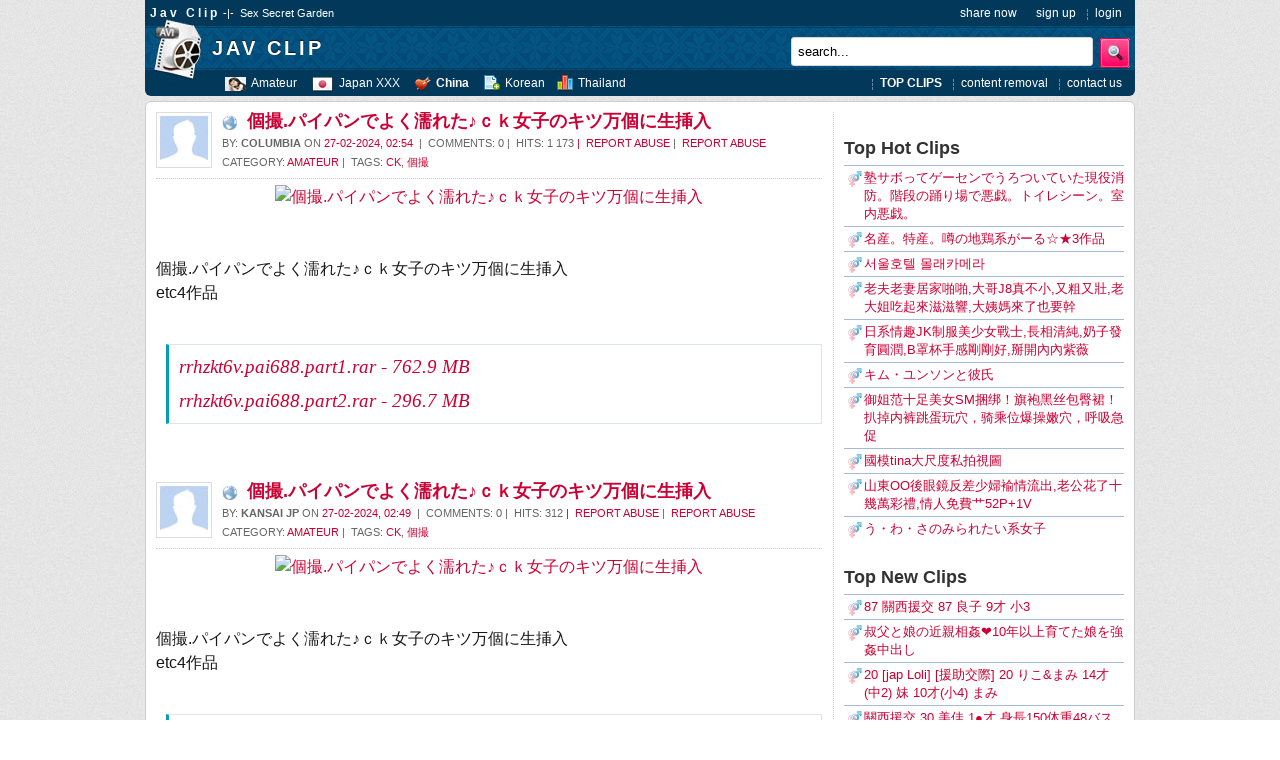

--- FILE ---
content_type: text/html; charset=utf-8
request_url: https://javclip.net/tags/%E5%80%8B%E6%92%AE/
body_size: 12359
content:
<!DOCTYPE html>
<html xmlns="http://www.w3.org/1999/xhtml">
<head>
	<meta name="msvalidate.01" content="3094213AFE9ED125CB6A9097540A4DD5" />
	<title>個撮 » Jav Clip ~ Sex Secret Garden</title>
<meta charset="utf-8">
<meta name="description" content="個撮.パイパンでよく濡れた♪ｃｋ女子のキツ万個に生挿入 etc4作品 rrhzkt6v.pai688.part1.rar - 762.9 MB rrhzkt6v.pai688.part2.rar - 296.7 MB">
<meta name="keywords" content="個撮パイパンでよく濡れた♪ｃｋ女子のキツ万個に生挿入, etc4作品, rrhzkt6vpai688part1rar, rrhzkt6vpai688part2rar">
<meta name="generator" content="Jav Network (https://javteen.link)">
<link rel="canonical" href="https://javclip.net/tags/%E5%80%8B%E6%92%AE/">
<link rel="alternate" type="application/rss+xml" title="Jav Clip ~ Sex Secret Garden RSS" href="https://javclip.net/rss.xml">
<link rel="alternate" type="application/rss+xml" title="Jav Clip ~ Sex Secret Garden RSS Turbo" href="https://javclip.net/rssturbo.xml">
<link rel="alternate" type="application/rss+xml" title="Jav Clip ~ Sex Secret Garden RSS Dzen" href="https://javclip.net/rssdzen.xml">
<link rel="search" type="application/opensearchdescription+xml" title="Jav Clip ~ Sex Secret Garden" href="https://javclip.net/index.php?do=opensearch">
<link rel="preconnect" href="https://javclip.net/" fetchpriority="high">
<meta property="twitter:card" content="summary">
<meta property="twitter:title" content="個撮 » Jav Clip ~ Sex Secret Garden">
<meta property="twitter:description" content="個撮.パイパンでよく濡れた♪ｃｋ女子のキツ万個に生挿入 etc4作品 rrhzkt6v.pai688.part1.rar - 762.9 MB rrhzkt6v.pai688.part2.rar - 296.7 MB">
<meta property="og:type" content="article">
<meta property="og:site_name" content="Jav Clip ~ Sex Secret Garden">
<meta property="og:title" content="個撮 » Jav Clip ~ Sex Secret Garden">
<meta property="og:description" content="個撮.パイパンでよく濡れた♪ｃｋ女子のキツ万個に生挿入 etc4作品 rrhzkt6v.pai688.part1.rar - 762.9 MB rrhzkt6v.pai688.part2.rar - 296.7 MB">
<link href="/engine/classes/min/index.php?f=engine/editor/css/default.css&amp;v=f3vpq" rel="stylesheet" type="text/css">
<script src="/engine/classes/min/index.php?g=general3&amp;v=f3vpq"></script>
<script src="/engine/classes/min/index.php?f=engine/classes/js/jqueryui3.js,engine/classes/js/dle_js.js&amp;v=f3vpq" defer></script>
<script type="application/ld+json">{"@context":"https://schema.org","@graph":[{"@type":"BreadcrumbList","@context":"https://schema.org/","itemListElement":[{"@type":"ListItem","position":1,"item":{"@id":"https://javclip.net/","name":"Jav Clip"}},{"@type":"ListItem","position":2,"item":{"@id":"https://javclip.net/tags/","name":"Tag cloud"}},{"@type":"ListItem","position":3,"item":{"@id":"https://javclip.net/tags/%E5%80%8B%E6%92%AE/","name":"個撮"}}]}]}</script>
	<!-- Standard Favicon -->
	<link rel="shortcut icon" href="/templates/javclipnet/favicon/favicon.ico" />
	<!-- PNG Icons -->
	<link rel="icon" type="image/png" sizes="48x48" href="/templates/javclipnet/favicon/favicon-48x48.png">
	<meta name="apple-mobile-web-app-title" content="Jav Clip" />
	<link rel="icon" type="image/svg+xml" href="/templates/javclipnet/favicon/favicon.svg" />
	<!-- Apple Touch Icon -->
	<link rel="apple-touch-icon" sizes="180x180" href="/templates/javclipnet/favicon/apple-touch-icon.png">
	<!-- Android Chrome Icon -->
	<link rel="icon" type="image/png" sizes="192x192" href="/templates/javclipnet/favicon/web-app-manifest-192x192.png">
	<!-- Large Icon for Modern Devices -->
	<link rel="icon" type="image/png" sizes="512x512" href="/templates/javclipnet/favicon/web-app-manifest-512x512.png">

	<link rel="manifest" href="/templates/javclipnet/favicon/site.webmanifest" />
	
	<link href="/templates/javclipnet/styles/engine.css" rel="stylesheet" type="text/css">
	<link href="/templates/javclipnet/styles/main.css" rel="stylesheet" type="text/css">
	<!--link href="{ TH EME }/styles/s tyl e.css" rel="styl esheet" type="tex t/css" -->
	<!--[if SafMob]>
		<style>body{-webkit-text-size-adjust:none;}</style>
	<![endif]-->
	<!-- Google tag (gtag.js) -->
	<script async src="https://www.googletagmanager.com/gtag/js?id=G-09CCQLKYK2"></script>
	<script>
		window.dataLayer = window.dataLayer || [];
		function gtag(){dataLayer.push(arguments);}
		gtag('js', new Date());

		gtag('config', 'G-09CCQLKYK2');
	</script>
	
</head>
<body>
	<div id="super_frame">
		<div id="logo" onclick="location.href='https://javclip.net/'" title="Jav Clip"></div>
		<div id="header">
			<div id="header_top">
				<span class="span_left more">Jav Clip</span>
				<span class="span_left less"> &nbsp;-|-&nbsp; Sex Secret Garden</span>		
				<ul class="top_menu">
					<li class="no_border_li"><a href="https://javclip.net/addnews.html" accesskey="n" title="Share">share now</a></li>
					


	<li class="no_border_li"><a href="https://javclip.net/index.php?do=register">sign up</a></li>
	<li><a href="{HOME_URL}/login.html" onclick="$('#logindiv').slideToggle(200);return false;">login</a></li>

				</ul>
			</div>
			<div id="header_middle">
				<span class="span_left big">
					<a href="https://javclip.net/index.php" title="Jav Clip">Jav Clip</a>
				</span> 
				<!-- <a href="http://twitter.com/JavClip" target="_blank">
					<img src="/templates/javclipnet/images/t.gif" alt="" class="i_tf" width="122" height="20" border="0">
				</a> -->	
				<div id="header_middle_search">
					<form class="search_form" action="" name="searchform" method="post" id="cse-search-box">
					    <input type="hidden" name="do" value="search" />
						<input type="hidden" name="subaction" value="search" />
						<input class="search_input" type="text" name="story" id="story" size="5" value="search..." onfocus="this.value=''">
						<input name="sa" class="search_button" src="/templates/javclipnet/images/t.gif" alt="Search..." type="image" value="Search">
					</form>
				</div>					
			</div>
			<div id="header_bottom">
				<div class="div_top_menu">
					<img src="/templates/javclipnet/images/t.gif" class="i_hdclip" width="22" height="16" alt="" border="0">
					<a href="https://javclip.net/hd-bluray/" title="HDClips">Amateur</a> &nbsp;&nbsp;&nbsp;
					<img src="/templates/javclipnet/images/t.gif" class="i_japan" width="22" height="16" alt="" border="0"> 
					<a href="https://javclip.net/japan-xxx/" title="Japan XXX">Japan XXX</a> &nbsp;&nbsp;&nbsp;				
					<img src="/templates/javclipnet/images/t.gif" class="i_sex" width="16" height="16" alt="" border="0"> 
					<a href="https://javclip.net/china-xxx/" title="China XXX"><strong>China</strong></a> &nbsp;&nbsp;&nbsp;	
					<img src="/templates/javclipnet/images/t.gif" class="i_n" width="16" height="16" alt="" border="0"> 
					<a href="https://javclip.net/korean-xxx/" title="Korean XXX">Korean</a>&nbsp;&nbsp;&nbsp;					
					<img src="/templates/javclipnet/images/t.gif" class="i_t" width="16" height="16" alt="" border="0"> 
					<a href="https://javclip.net/thailand-xxx/" title="Thailand XXX">Thailand</a>
				</div>
				<ul class="top_menu">
					<li><a href="https://javclip.net/topclip.html"><strong>TOP CLIPS</strong></a></li>
					<li><a href="https://javclip.net/content_removal.html">content removal</a></li>
					<li><a href="https://javclip.net/feedback.html">contact us</a></li>
				</ul>		
			</div>			
		</div>
		<style>
			
		</style>
		<!-- Main -->
		<div id="monster_frame">
			<div id="content_frame">
				<div id="content_right">
					
					<div class="content_right_menu" id="logindiv" style="display:none;">
						<div class="content_right_title" style="border-bottom:1px solid #A5BADA;"><a href="#">Login Panel</a></div>	
						<div style="padding-bottom:15px; padding-left:3px; padding-top:5px;" id="login-form">
							<form method="post" action="" id="login-form-content">
								<label for="login_name">Username</label>
								<input type="text" id="login_name" name="login_name" required>
								<label for="login_password">Password</label>
								<input type="password" id="login_password" name="login_password" required>

								<div class="options-login">
									<!-- Remember Me Checkbox -->
									<div class="checkbox-container">
										<input type="checkbox" id="login_not_save" name="login_not_save" value="1">
										<label for="login_not_save">Remember Me</label>
									</div>					
									<!-- Forgot Password Link -->
									<a href="https://javclip.net/index.php?do=lostpassword" class="forgot-password">Forgot Password?</a>
								</div>
								<!-- Login Submit Button -->
								<div class="submit-container">
									<button name="login" value="submit" type="submit" id="login-submit">Login</button>
								</div>
							</form>
						</div>
					</div><br/>
					
					<div class="content_right_menu">
						<div class="content_right_title">Top Hot Clips</div>	
						<div id="menu_2">
							<ul class="right_menu">
								<li><a href="https://javclip.net/amateur/31374-a-firefighter-who-skipped-cram-school-and-hung-out-at-an-arcade.html">塾サボってゲーセンでうろついていた現役消防。階段の踊り場で悪戯。トイレシーン。室内悪戯。</a></li><li><a href="https://javclip.net/amateur/30844-speciality-local-specialty.html">名産。特産。噂の地鶏系がーる☆★3作品</a></li><li><a href="https://javclip.net/voyeur/22593-seoul-hotel-hidden-camera.html">서울호텔 몰래카메라</a></li><li><a href="https://javclip.net/jav_uncensored/29740-old-couple-having-sex-at-home.html">老夫老妻居家啪啪,大哥J8真不小,又粗又壯,老大姐吃起來滋滋響,大姨媽來了也要幹</a></li><li><a href="https://javclip.net/amateur/30188-japanese-sexy-jk-uniform-sailor-moon-looks-pure-has-round-breasts.html">日系情趣JK制服美少女戰士,長相清純,奶子發育圓潤,B罩杯手感剛剛好,掰開內內紫薇</a></li><li><a href="https://javclip.net/amateur/22429-kim-yoon-sung-and-boyfriend.html">キム・ユンソンと彼氏</a></li><li><a href="https://javclip.net/jav_uncensored/26782-a-beautiful-lady-with-a-queen-like-style-is-bound-for-sm.html">御姐范十足美女SM捆绑！旗袍黑丝包臀裙！扒掉内裤跳蛋玩穴，骑乘位爆操嫩穴，呼吸急促</a></li><li><a href="https://javclip.net/jt-idolls/27778-large-scale-private-shooting-view-of-chinese-model-tina.html">國模tina大尺度私拍視圖</a></li><li><a href="https://javclip.net/amateur/30215-the-contrast-between-the-glasses-and-the-young-woman-s-love-flowed-out.html">山東OO後眼鏡反差少婦褕情流出,老公花了十幾萬彩禮,情人免費艹52P+1V</a></li><li><a href="https://javclip.net/amateur/26081-wow-i-want-to-be-seen-by-girls-x-8-works-part-3.html">う・わ・さのみられたい系女子</a></li>
							</ul>
						</div>
					</div>	
					<br/>
					<div class="content_right_menu">
						<div class="content_right_title">Top New Clips</div>	
						<div id="menu_2">
							<ul class="right_menu">
								<li><a href="https://javclip.net/amateur/32048-87-ryoko-9-talents-3.html">87 關西援交 87 良子 9才 小3</a></li><li><a href="https://javclip.net/amateur/32002-rape-and-creampie-of-the-daughter-he-raised-for-over-10-years.html">叔父と娘の近親相姦❤️10年以上育てた娘を強姦中出し</a></li><li><a href="https://javclip.net/amateur/32058-20-jap-loli-enjo-kosai-riko.html">20 [jap Loli] [援助交際] 20 りこ&amp;まみ 14才(中2) 妹 10才(小4) まみ</a></li><li><a href="https://javclip.net/amateur/32020-kansai-enkou-30-mika.html">關西援交 30 美佳 1●才 身長150体重48バスト86経験20人</a></li><li><a href="https://javclip.net/amateur/32141-94-3rd-year-junior-high-school-student-1x-years-old-sayuri.html">94 [援交](個人撮影) 關西援交 94 中3 1x才 さゆり (音ズレ修正版)</a></li><li><a href="https://javclip.net/amateur/32009-kansai-enkou-21-miu.html">關西援交 21 みう 1●才(高○)</a></li><li><a href="https://javclip.net/amateur/32018-kansai-compensated-dating-29-rie.html">關西援交 29 梨繪 1●才(高○)</a></li><li><a href="https://javclip.net/amateur/32077-34-high-school-freshman-1x-years-old-virgin-lost-uniform.html">34 關西援交 34 高1 16才 處女喪失(制服)(無碼)(內射)(流精帶血)(5100-0500)</a></li><li><a href="https://javclip.net/amateur/32014-kansai-compensated-dating-24-mina.html">關西援交 24 みお 1●才(高○) 制服, 初次中出</a></li><li><a href="https://javclip.net/amateur/32010-kansai-compensated-dating-22-yuri.html">關西援交 22 由梨 ① 1●才(高○)</a></li><li><a href="https://javclip.net/amateur/32063-41-chizuru-1x-years-old-anal-152cm-40kg-a-cup-part-2.html">41 中２ 千鶴 1x才 アナル 編 (152Cm 40Kg A-Cup) - part 2</a></li><li><a href="https://javclip.net/amateur/32044-18-enkou-uncensored-personal-shooting-kansai-enkou-18-miho.html">18 (援交)(無修正)(個人撮影) 関西援交 18 - みほ 17才 高2 159cm 54kg</a></li><li><a href="https://javclip.net/amateur/32005-kansai-escort-service-28-year-old-asami.html">關西援交 28 麻美 1●才(高○)</a></li><li><a href="https://javclip.net/amateur/32113-50-high-school-2-momoka-1x-years-old-part-2-momoka.html">50 Jap Loli Compilation 關西援交 50 高2 桃香 1x才 Part2 ももか [160cm47kgB95cm]K93N</a></li><li><a href="https://javclip.net/amateur/32019-kansai-compensated-dating-27-yuko.html">關西援交 27 優子 ① 1●才(高○)</a></li><li><a href="https://javclip.net/amateur/32064-40-kansai-enkou-chizuru-2.html">40 Kansai Enkou Chizuru 2</a></li><li><a href="https://javclip.net/amateur/32013-kansai-compensated-dating-23-yuri.html">關西援交 23 由梨 ② 1●才(高○)</a></li><li><a href="https://javclip.net/amateur/32102-45-chiharu-1xyears-old-5th-grade.html">45 小5 千春 11才 (150cm 40Kg バスト78)</a></li><li><a href="https://javclip.net/amateur/32177-kbj-carnivorous-masturbation.html">[KBJ] 肉食系オナニー</a></li><li><a href="https://javclip.net/amateur/32108-45-kansai-enko-chiharu.html">45 Kansai Enko Chiharu</a></li>
							</ul>
						</div>
					</div>	
					<br/>
					<div class="content_right_menu">
						<div class="content_right_title" style="border-bottom:1px solid #A5BADA;">Calendar</div>	
						<div>
							<div id="calendar-layer"><table id="calendar" class="calendar"><tr><th colspan="7" class="monthselect"><a class="monthlink" onclick="doCalendar('12','2025','right'); return false;" href="https://javclip.net/2025/12/" title="Previous month">&laquo;</a>&nbsp;&nbsp;&nbsp;&nbsp;January 2026&nbsp;&nbsp;&nbsp;&nbsp;&raquo;</th></tr><tr><th class="workday">Mon</th><th class="workday">Tue</th><th class="workday">Wed</th><th class="workday">Thu</th><th class="workday">Fri</th><th class="weekday">Sat</th><th class="weekday">Sun</th></tr><tr><td colspan="3">&nbsp;</td><td  class="day" >1</td><td  class="day-active-v" ><a class="day-active-v" href="https://javclip.net/2026/01/02/" title="Al posts for 02 January 2026">2</a></td><td  class="day-active" ><a class="day-active" href="https://javclip.net/2026/01/03/" title="Al posts for 03 January 2026">3</a></td><td  class="day-active" ><a class="day-active" href="https://javclip.net/2026/01/04/" title="Al posts for 04 January 2026">4</a></td></tr><tr><td  class="day-active-v" ><a class="day-active-v" href="https://javclip.net/2026/01/05/" title="Al posts for 05 January 2026">5</a></td><td  class="day-active-v" ><a class="day-active-v" href="https://javclip.net/2026/01/06/" title="Al posts for 06 January 2026">6</a></td><td  class="day-active-v" ><a class="day-active-v" href="https://javclip.net/2026/01/07/" title="Al posts for 07 January 2026">7</a></td><td  class="day-active-v" ><a class="day-active-v" href="https://javclip.net/2026/01/08/" title="Al posts for 08 January 2026">8</a></td><td  class="day-active-v" ><a class="day-active-v" href="https://javclip.net/2026/01/09/" title="Al posts for 09 January 2026">9</a></td><td  class="day-active" ><a class="day-active" href="https://javclip.net/2026/01/10/" title="Al posts for 10 January 2026">10</a></td><td  class="day-active" ><a class="day-active" href="https://javclip.net/2026/01/11/" title="Al posts for 11 January 2026">11</a></td></tr><tr><td  class="day-active-v" ><a class="day-active-v" href="https://javclip.net/2026/01/12/" title="Al posts for 12 January 2026">12</a></td><td  class="day-active-v" ><a class="day-active-v" href="https://javclip.net/2026/01/13/" title="Al posts for 13 January 2026">13</a></td><td  class="day-active-v" ><a class="day-active-v" href="https://javclip.net/2026/01/14/" title="Al posts for 14 January 2026">14</a></td><td  class="day-active-v" ><a class="day-active-v" href="https://javclip.net/2026/01/15/" title="Al posts for 15 January 2026">15</a></td><td  class="day-active-v" ><a class="day-active-v" href="https://javclip.net/2026/01/16/" title="Al posts for 16 January 2026">16</a></td><td  class="day-active" ><a class="day-active" href="https://javclip.net/2026/01/17/" title="Al posts for 17 January 2026">17</a></td><td  class="weekday day-current" >18</td></tr><tr><td  class="day" >19</td><td  class="day" >20</td><td  class="day" >21</td><td  class="day" >22</td><td  class="day" >23</td><td  class="weekday" >24</td><td  class="weekday" >25</td></tr><tr><td  class="day" >26</td><td  class="day" >27</td><td  class="day" >28</td><td  class="day" >29</td><td  class="day" >30</td><td  class="weekday" >31</td><td colspan="1">&nbsp;</td></tr></table></div>
						</div>
					</div>
					<br/>
					<!-- <div class="content_right_menu">
						<div class="content_right_title" style="border-bottom:1px solid #A5BADA;"><a href="#archives">Archives</a></div>	
						<div>
							{ arc hives }
						</div>
					</div> -->
					<!-- <br/>
					<div class="content_right_menu">
						<div class="content_right_title" style="border-bottom:1px solid #A5BADA;"><a href="#tags">Tags Cloud</a></div>	
						<div>
							{ t ag s }
						</div>
					</div> -->	
				</div>
				
				<div id="content_left">
					<div class="banner_728" style="display:none;">
						Banner ADS Main
					</div>
					<div class="layout_clear"></div>
					
					
					<div class="paste_box_frame">	<div class="paste_box_icon">		<img src="/templates/javclipnet/dleimages/no_icon.gif" class="i_gb" alt="" border="0" />			</div>	<div class="paste_box_info">		<div class="paste_box_line1" title="個撮.パイパンでよく濡れた♪ｃｋ女子のキツ万個に生挿入">			<img src="/templates/javclipnet/images/t.gif"  class="i_p0" width="16" height="16" title="" alt=""  border="0" />					<h1><a href="https://javclip.net/amateur/24346-raw-insertion-into-the-tight-pussy-of-a-shaved-and-wet.html">個撮.パイパンでよく濡れた♪ｃｋ女子のキツ万個に生挿入</a></h1>			  					</div>		<div class="paste_box_line2">By: <strong>columbia</strong>  on <a href="https://javclip.net/2024/02/27/" >27-02-2024, 02:54</a> &nbsp;|&nbsp; comments: 0&nbsp;|&nbsp; hits: 1 173<a href="javascript:AddComplaint('24346', 'news')">&nbsp;|&nbsp; report abuse</a>&nbsp;|&nbsp; <a href="{home_url}/content_removal.html" title="" target="_blank">report abuse</a></div>		<div class="paste_box_line3">Category: <a href="https://javclip.net/amateur/">Amateur</a>&nbsp;|&nbsp; Tags: <a href="https://javclip.net/tags/ck/">CK</a>, <a href="https://javclip.net/tags/%E5%80%8B%E6%92%AE/">個撮</a></div>	</div></div><div class="content_title_bt">&nbsp;</div><div style="padding-top:5px;">	<div style="text-align:center;"><!--dle_leech_begin--><a href="https://javclip.net/view/aHR0cHM6Ly95b2hwaWMuY29tL2ltYWdlL3Bvc3Rlci1zbS5YTzE%3D" target="_blank" rel="noopener external"><!--dle_image_begin:https://i1.yohpic.com/images/2024/02/27/poster_smb3636bfffb8aadb0.th.jpeg|--><img src="https://i1.yohpic.com/images/2024/02/27/poster_smb3636bfffb8aadb0.th.jpeg" style="max-width:100%;" data-maxwidth="400" alt="個撮.パイパンでよく濡れた♪ｃｋ女子のキツ万個に生挿入"><!--dle_image_end--></a><!--dle_leech_end--></div><br><br>個撮.パイパンでよく濡れた♪ｃｋ女子のキツ万個に生挿入<br>etc4作品<br><br><!--QuoteBegin--><div class="quote"><!--QuoteEBegin--><!--dle_leech_begin--><a href="https://javclip.net/dl/aHR0cHM6Ly9rZW5maWxlcy5jb20vdDJyZThpcTBzY3AxL3JyaHprdDZ2LnBhaTY4OC5wYXJ0MS5yYXIuaHRtbA%3D%3D" target="_blank" rel="noopener external">rrhzkt6v.pai688.part1.rar - 762.9 MB</a><!--dle_leech_end--><br><!--dle_leech_begin--><a href="https://javclip.net/dl/aHR0cHM6Ly9rZW5maWxlcy5jb20veDc1NTI2aHkzcXl2L3JyaHprdDZ2LnBhaTY4OC5wYXJ0Mi5yYXIuaHRtbA%3D%3D" target="_blank" rel="noopener external">rrhzkt6v.pai688.part2.rar - 296.7 MB</a><!--dle_leech_end--><!--QuoteEnd--></div><!--QuoteEEnd--></div><br/><br/><div class="paste_box_frame">	<div class="paste_box_icon">		<img src="/templates/javclipnet/dleimages/no_icon.gif" class="i_gb" alt="" border="0" />			</div>	<div class="paste_box_info">		<div class="paste_box_line1" title="個撮.パイパンでよく濡れた♪ｃｋ女子のキツ万個に生挿入">			<img src="/templates/javclipnet/images/t.gif"  class="i_p0" width="16" height="16" title="" alt=""  border="0" />					<h1><a href="https://javclip.net/amateur/24345-raw-insertion-into-the-tight-pussy-of-a-shaved-and-wet.html">個撮.パイパンでよく濡れた♪ｃｋ女子のキツ万個に生挿入</a></h1>			  					</div>		<div class="paste_box_line2">By: <strong>Kansai JP</strong>  on <a href="https://javclip.net/2024/02/27/" >27-02-2024, 02:49</a> &nbsp;|&nbsp; comments: 0&nbsp;|&nbsp; hits: 312<a href="javascript:AddComplaint('24345', 'news')">&nbsp;|&nbsp; report abuse</a>&nbsp;|&nbsp; <a href="{home_url}/content_removal.html" title="" target="_blank">report abuse</a></div>		<div class="paste_box_line3">Category: <a href="https://javclip.net/amateur/">Amateur</a>&nbsp;|&nbsp; Tags: <a href="https://javclip.net/tags/ck/">CK</a>, <a href="https://javclip.net/tags/%E5%80%8B%E6%92%AE/">個撮</a></div>	</div></div><div class="content_title_bt">&nbsp;</div><div style="padding-top:5px;">	<div style="text-align:center;"><!--dle_leech_begin--><a href="https://javclip.net/view/aHR0cHM6Ly95b2hwaWMuY29tL2ltYWdlL3Bvc3Rlci1zbS5YTzE%3D" target="_blank" rel="noopener external"><!--dle_image_begin:https://i1.yohpic.com/images/2024/02/27/poster_smb3636bfffb8aadb0.th.jpeg|--><img src="https://i1.yohpic.com/images/2024/02/27/poster_smb3636bfffb8aadb0.th.jpeg" style="max-width:100%;" data-maxwidth="400" alt="個撮.パイパンでよく濡れた♪ｃｋ女子のキツ万個に生挿入"><!--dle_image_end--></a><!--dle_leech_end--></div><br><br>個撮.パイパンでよく濡れた♪ｃｋ女子のキツ万個に生挿入<br>etc4作品<br><br><!--QuoteBegin--><div class="quote"><!--QuoteEBegin--><!--dle_leech_begin--><a href="https://javclip.net/dl/aHR0cHM6Ly9rZW5maWxlcy5jb20vdDJyZThpcTBzY3AxL3JyaHprdDZ2LnBhaTY4OC5wYXJ0MS5yYXIuaHRtbA%3D%3D" target="_blank" rel="noopener external">rrhzkt6v.pai688.part1.rar - 762.9 MB</a><!--dle_leech_end--><br><!--dle_leech_begin--><a href="https://javclip.net/dl/aHR0cHM6Ly9rZW5maWxlcy5jb20veDc1NTI2aHkzcXl2L3JyaHprdDZ2LnBhaTY4OC5wYXJ0Mi5yYXIuaHRtbA%3D%3D" target="_blank" rel="noopener external">rrhzkt6v.pai688.part2.rar - 296.7 MB</a><!--dle_leech_end--><!--QuoteEnd--></div><!--QuoteEEnd--></div><br/><br/><div class="paste_box_frame">	<div class="paste_box_icon">		<img src="/templates/javclipnet/dleimages/no_icon.gif" class="i_gb" alt="" border="0" />			</div>	<div class="paste_box_info">		<div class="paste_box_line1" title="個撮。調教＆育成済な全身性感帯エロ娘のびっち万個に連続中出し♪、他3作品">			<img src="/templates/javclipnet/images/t.gif"  class="i_p0" width="16" height="16" title="" alt=""  border="0" />					<h1><a href="https://javclip.net/jav_uncensored/23155-body-erogenous-zone-erotic-girls.html">個撮。調教＆育成済な全身性感帯エロ娘のびっち万個に連続中出し♪、他3作品</a></h1>			  					</div>		<div class="paste_box_line2">By: <strong>mico0712</strong>  on <a href="https://javclip.net/2023/12/13/" >13-12-2023, 06:15</a> &nbsp;|&nbsp; comments: 0&nbsp;|&nbsp; hits: 219<a href="javascript:AddComplaint('23155', 'news')">&nbsp;|&nbsp; report abuse</a>&nbsp;|&nbsp; <a href="{home_url}/content_removal.html" title="" target="_blank">report abuse</a></div>		<div class="paste_box_line3">Category: <a href="https://javclip.net/jav_uncensored/">JAV UnCensored</a> / <a href="https://javclip.net/japan-xxx/">Japan XXX</a>&nbsp;|&nbsp; Tags: <a href="https://javclip.net/tags/%E5%80%8B%E6%92%AE/">個撮</a></div>	</div></div><div class="content_title_bt">&nbsp;</div><div style="padding-top:5px;">	<div style="text-align:center;"><!--dle_leech_begin--><a href="https://javclip.net/view/aHR0cHM6Ly95b2hwaWMuY29tL2ltYWdlL2lrdTkzMS4xLlFXVA%3D%3D" target="_blank" rel="noopener external"><!--dle_image_begin:https://i1.yohpic.com/images/2023/12/12/iku931.13b875fafc7273a64.th.jpeg|--><img src="https://i1.yohpic.com/images/2023/12/12/iku931.13b875fafc7273a64.th.jpeg" style="max-width:100%;" data-maxwidth="400" alt="個撮。調教＆育成済な全身性感帯エロ娘のびっち万個に連続中出し♪、他3作品"><!--dle_image_end--></a><!--dle_leech_end--><!--dle_leech_begin--><a href="https://javclip.net/view/aHR0cHM6Ly95b2hwaWMuY29tL2ltYWdlL2lrdTkzMS5RV1o%3D" target="_blank" rel="noopener external"><!--dle_image_begin:https://i1.yohpic.com/images/2023/12/12/iku9313680f7df30b11484.th.jpeg|--><img src="https://i1.yohpic.com/images/2023/12/12/iku9313680f7df30b11484.th.jpeg" style="max-width:100%;" data-maxwidth="400" alt=""><!--dle_image_end--></a><!--dle_leech_end--></div><br><br>個撮。調教＆育成済な全身性感帯エロ娘のびっち万個に連続中出し♪、他3作品<br><br><!--QuoteBegin--><div class="quote"><!--QuoteEBegin--><!--dle_leech_begin--><a href="https://javclip.net/dl/aHR0cHM6Ly9rZW5maWxlcy5jb20vNGNmdXF6NzU0b3liL2lrdTkzMS5wYXJ0MS5yYXIuaHRtbA%3D%3D" target="_blank" rel="noopener external">iku931.part1.rar -  762.9 MB</a><!--dle_leech_end--><br><!--dle_leech_begin--><a href="https://javclip.net/dl/aHR0cHM6Ly9rZW5maWxlcy5jb20vcHBwY2gwZjJ4cHZlL2lrdTkzMS5wYXJ0Mi5yYXIuaHRtbA%3D%3D" target="_blank" rel="noopener external">iku931.part2.rar -  615.1 MB</a><!--dle_leech_end--><!--QuoteEnd--></div><!--QuoteEEnd--></div><br/><br/><div class="paste_box_frame">	<div class="paste_box_icon">		<img src="/templates/javclipnet/dleimages/no_icon.gif" class="i_gb" alt="" border="0" />			</div>	<div class="paste_box_info">		<div class="paste_box_line1" title="アパレル店員の着替えトイレ　～むっちりお姉さん～">			<img src="/templates/javclipnet/images/t.gif"  class="i_p0" width="16" height="16" title="" alt=""  border="0" />					<h1><a href="https://javclip.net/amateur/22745-apparel-clerk-s-changing-toilet-plump-older-sister.html">アパレル店員の着替えトイレ　～むっちりお姉さん～</a></h1>			  					</div>		<div class="paste_box_line2">By: <strong>Hirosi</strong>  on <a href="https://javclip.net/2023/11/10/" >10-11-2023, 14:24</a> &nbsp;|&nbsp; comments: 0&nbsp;|&nbsp; hits: 240<a href="javascript:AddComplaint('22745', 'news')">&nbsp;|&nbsp; report abuse</a>&nbsp;|&nbsp; <a href="{home_url}/content_removal.html" title="" target="_blank">report abuse</a></div>		<div class="paste_box_line3">Category: <a href="https://javclip.net/amateur/">Amateur</a>&nbsp;|&nbsp; Tags: <a href="https://javclip.net/tags/%E5%80%8B%E6%92%AE/">個撮</a></div>	</div></div><div class="content_title_bt">&nbsp;</div><div style="padding-top:5px;">	<div style="text-align:center;"><!--dle_leech_begin--><a href="https://javclip.net/view/aHR0cHM6Ly95b2hwaWMuY29tL2ltYWdlL3Bvc3Rlci5RclY%3D" target="_blank" rel="noopener external"><!--dle_image_begin:https://i1.yohpic.com/images/2023/11/10/poster436688dc9a1e81fd.th.jpeg|--><img src="https://i1.yohpic.com/images/2023/11/10/poster436688dc9a1e81fd.th.jpeg" style="max-width:100%;" data-maxwidth="400" alt="アパレル店員の着替えトイレ　～むっちりお姉さん～"><!--dle_image_end--></a><!--dle_leech_end--></div><br><br>アパレル店員の着替えトイレ　～むっちりお姉さん～, <br>《個撮隠撮》コスプレカフェのパンチラ面接記録…212, <br>《個撮隠撮》コスプレカフェのパンチラ面接記録…208<br><br><!--QuoteBegin--><div class="quote"><!--QuoteEBegin--><!--dle_leech_begin--><a href="https://javclip.net/dl/aHR0cHM6Ly9rZW5maWxlcy5jb20vdHRxZ3l1bXV3a3JiLzR1bzdqajA5Lkdjb2xsZV9jaGFuZ2luZ18xMzkucGFydDEucmFyLmh0bWw%3D" target="_blank" rel="noopener external">4uo7jj09.Gcolle_changing_139.part1.rar -  762.9 MB</a><!--dle_leech_end--><br><!--dle_leech_begin--><a href="https://javclip.net/dl/aHR0cHM6Ly9rZW5maWxlcy5jb20vNHBmeTJvYWhxOW1qLzR1bzdqajA5Lkdjb2xsZV9jaGFuZ2luZ18xMzkucGFydDIucmFyLmh0bWw%3D" target="_blank" rel="noopener external">4uo7jj09.Gcolle_changing_139.part2.rar -  762.9 MB</a><!--dle_leech_end--><br><!--dle_leech_begin--><a href="https://javclip.net/dl/aHR0cHM6Ly9rZW5maWxlcy5jb20vamRmcDNrcjNwb3p0LzR1bzdqajA5Lkdjb2xsZV9jaGFuZ2luZ18xMzkucGFydDMucmFyLmh0bWw%3D" target="_blank" rel="noopener external">4uo7jj09.Gcolle_changing_139.part3.rar -  540.4 MB</a><!--dle_leech_end--><br><!--dle_leech_begin--><a href="https://javclip.net/dl/aHR0cHM6Ly9rZW5maWxlcy5jb20vNzk3YTAzMHZ1YnJoLzR1bzdqajA5Lkdjb2xsZV9jaGFuZ2luZ18xMzkuemlwLjAwMS5odG1s" target="_blank" rel="noopener external">4uo7jj09.Gcolle_changing_139.zip.001 -  800.0 MB</a><!--dle_leech_end--><br><!--dle_leech_begin--><a href="https://javclip.net/dl/aHR0cHM6Ly9rZW5maWxlcy5jb20vcDVmNDU5dWt4ZGthLzR1bzdqajA5Lkdjb2xsZV9jaGFuZ2luZ18xMzkuemlwLjAwMi5odG1s" target="_blank" rel="noopener external">4uo7jj09.Gcolle_changing_139.zip.002 -  800.0 MB</a><!--dle_leech_end--><br><!--dle_leech_begin--><a href="https://javclip.net/dl/aHR0cHM6Ly9rZW5maWxlcy5jb20vemxkc250NGM1cndtLzR1bzdqajA5Lkdjb2xsZV9jaGFuZ2luZ18xMzkuemlwLjAwMy5odG1s" target="_blank" rel="noopener external">4uo7jj09.Gcolle_changing_139.zip.003 -  464.5 MB</a><!--dle_leech_end--><!--QuoteEnd--></div><!--QuoteEEnd--></div><br/><br/><div class="paste_box_frame">	<div class="paste_box_icon">		<img src="/templates/javclipnet/dleimages/no_icon.gif" class="i_gb" alt="" border="0" />			</div>	<div class="paste_box_info">		<div class="paste_box_line1" title="個撮。某雑誌の人気読モをSEX中毒のセフレに、他4本">			<img src="/templates/javclipnet/images/t.gif"  class="i_p0" width="16" height="16" title="" alt=""  border="0" />					<h1><a href="https://javclip.net/amateur/21519-popular-reading-mo-of-a-certain-magazine-to-saffle-addicted-to-sex.html">個撮。某雑誌の人気読モをSEX中毒のセフレに、他4本</a></h1>			  					</div>		<div class="paste_box_line2">By: <strong>columbia</strong>  on <a href="https://javclip.net/2023/08/08/" >8-08-2023, 11:29</a> &nbsp;|&nbsp; comments: 0&nbsp;|&nbsp; hits: 189<a href="javascript:AddComplaint('21519', 'news')">&nbsp;|&nbsp; report abuse</a>&nbsp;|&nbsp; <a href="{home_url}/content_removal.html" title="" target="_blank">report abuse</a></div>		<div class="paste_box_line3">Category: <a href="https://javclip.net/amateur/">Amateur</a>&nbsp;|&nbsp; Tags: <a href="https://javclip.net/tags/%E5%80%8B%E6%92%AE/">個撮</a></div>	</div></div><div class="content_title_bt">&nbsp;</div><div style="padding-top:5px;">	<div style="text-align:center;"><!--dle_leech_begin--><a href="https://javclip.net/view/aHR0cHM6Ly95b2hwaWMuY29tL2ltYWdlL2tvczM5NC5RVHo%3D" target="_blank" rel="noopener external"><!--dle_image_begin:https://img198.yohpic.com/images/2023/08/07/kos3941f5d682cc9013f41.th.jpeg|--><img src="https://img198.yohpic.com/images/2023/08/07/kos3941f5d682cc9013f41.th.jpeg" style="max-width:100%;" data-maxwidth="400" alt="個撮。某雑誌の人気読モをSEX中毒のセフレに、他4本"><!--dle_image_end--></a><!--dle_leech_end--><!--dle_leech_begin--><a href="https://javclip.net/view/aHR0cHM6Ly95b2hwaWMuY29tL2ltYWdlL2tzMS5RVHM%3D" target="_blank" rel="noopener external"><!--dle_image_begin:https://img198.yohpic.com/images/2023/08/07/ks19724b83f37f1531f.th.jpeg|--><img src="https://img198.yohpic.com/images/2023/08/07/ks19724b83f37f1531f.th.jpeg" style="max-width:100%;" data-maxwidth="400" alt=""><!--dle_image_end--></a><!--dle_leech_end--><!--dle_leech_begin--><a href="https://javclip.net/view/aHR0cHM6Ly95b2hwaWMuY29tL2ltYWdlL2tzMi5RVDM%3D" target="_blank" rel="noopener external"><!--dle_image_begin:https://img198.yohpic.com/images/2023/08/07/ks2b32e3fef39306978.th.jpeg|--><img src="https://img198.yohpic.com/images/2023/08/07/ks2b32e3fef39306978.th.jpeg" style="max-width:100%;" data-maxwidth="400" alt=""><!--dle_image_end--></a><!--dle_leech_end--><!--dle_leech_begin--><a href="https://javclip.net/view/aHR0cHM6Ly95b2hwaWMuY29tL2ltYWdlL2tzMy5RVEQ%3D" target="_blank" rel="noopener external"><!--dle_image_begin:https://img198.yohpic.com/images/2023/08/07/ks33f4921472b8ea673.th.jpeg|--><img src="https://img198.yohpic.com/images/2023/08/07/ks33f4921472b8ea673.th.jpeg" style="max-width:100%;" data-maxwidth="400" alt=""><!--dle_image_end--></a><!--dle_leech_end--></div><br><br>個撮。某雑誌の人気読モをSEX中毒のセフレに、他4本<br><br><!--QuoteBegin--><div class="quote"><!--QuoteEBegin--><!--dle_leech_begin--><a href="https://javclip.net/dl/aHR0cHM6Ly9rZW5maWxlcy5jb20vYzJvODIzdmlpOWp1L2tvczM5NC5wYXJ0MS5yYXIuaHRtbA%3D%3D" target="_blank" rel="noopener external">kos394.part1.rar -  762.9 MB</a><!--dle_leech_end--><br><!--dle_leech_begin--><a href="https://javclip.net/dl/aHR0cHM6Ly9rZW5maWxlcy5jb20vcDduOWN4MG5jMjdmL2tvczM5NC5wYXJ0Mi5yYXIuaHRtbA%3D%3D" target="_blank" rel="noopener external">kos394.part2.rar -  762.9 MB</a><!--dle_leech_end--><br><!--dle_leech_begin--><a href="https://javclip.net/dl/aHR0cHM6Ly9rZW5maWxlcy5jb20vZzlneWI4c2oxZTNyL2tvczM5NC5wYXJ0My5yYXIuaHRtbA%3D%3D" target="_blank" rel="noopener external">kos394.part3.rar -  31.9 MB</a><!--dle_leech_end--><!--QuoteEnd--></div><!--QuoteEEnd--></div><br/><br/><div class="paste_box_frame">	<div class="paste_box_icon">		<img src="/templates/javclipnet/dleimages/no_icon.gif" class="i_gb" alt="" border="0" />			</div>	<div class="paste_box_info">		<div class="paste_box_line1" title="個撮。某掲示板で拾った今晩のヲナネタx１０本">			<img src="/templates/javclipnet/images/t.gif"  class="i_p0" width="16" height="16" title="" alt=""  border="0" />					<h1><a href="https://javclip.net/amateur/21453-tonights-story-x-10-picked-up-on-a-certain-bulletin-board.html">個撮。某掲示板で拾った今晩のヲナネタx１０本</a></h1>			  					</div>		<div class="paste_box_line2">By: <strong>Nakata Ichiko</strong>  on <a href="https://javclip.net/2023/08/01/" >1-08-2023, 05:07</a> &nbsp;|&nbsp; comments: 0&nbsp;|&nbsp; hits: 876<a href="javascript:AddComplaint('21453', 'news')">&nbsp;|&nbsp; report abuse</a>&nbsp;|&nbsp; <a href="{home_url}/content_removal.html" title="" target="_blank">report abuse</a></div>		<div class="paste_box_line3">Category: <a href="https://javclip.net/amateur/">Amateur</a>&nbsp;|&nbsp; Tags: <a href="https://javclip.net/tags/%E5%80%8B%E6%92%AE/">個撮</a></div>	</div></div><div class="content_title_bt">&nbsp;</div><div style="padding-top:5px;">	<div style="text-align:center;"><!--dle_leech_begin--><a href="https://javclip.net/view/aHR0cHM6Ly95b2hwaWMuY29tL2ltYWdlL2g1S2FCNC5QR2U%3D" target="_blank" rel="noopener external"><!--dle_image_begin:https://img198.yohpic.com/images/2023/07/31/h5KaB46cee98c629645b4b.th.jpeg|--><img src="https://img198.yohpic.com/images/2023/07/31/h5KaB46cee98c629645b4b.th.jpeg" style="max-width:100%;" data-maxwidth="400" alt="個撮。某掲示板で拾った今晩のヲナネタx１０本"><!--dle_image_end--></a><!--dle_leech_end--><!--dle_leech_begin--><a href="https://javclip.net/view/aHR0cHM6Ly95b2hwaWMuY29tL2ltYWdlL1Y0T3ZFUy5QR3Q%3D" target="_blank" rel="noopener external"><!--dle_image_begin:https://img198.yohpic.com/images/2023/07/31/V4OvES10d1ace6739ef132.th.jpeg|--><img src="https://img198.yohpic.com/images/2023/07/31/V4OvES10d1ace6739ef132.th.jpeg" style="max-width:100%;" data-maxwidth="400" alt=""><!--dle_image_end--></a><!--dle_leech_end--><!--dle_leech_begin--><a href="https://javclip.net/view/aHR0cHM6Ly95b2hwaWMuY29tL2ltYWdlL0NvdFY2a1MuUEd1" target="_blank" rel="noopener external"><!--dle_image_begin:https://img198.yohpic.com/images/2023/07/31/CotV6kS0d42b05efdb93e10.th.jpeg|--><img src="https://img198.yohpic.com/images/2023/07/31/CotV6kS0d42b05efdb93e10.th.jpeg" style="max-width:100%;" data-maxwidth="400" alt=""><!--dle_image_end--></a><!--dle_leech_end--><!--dle_leech_begin--><a href="https://javclip.net/view/aHR0cHM6Ly95b2hwaWMuY29tL2ltYWdlLzk1bWpBcy5QRzA%3D" target="_blank" rel="noopener external"><!--dle_image_begin:https://img198.yohpic.com/images/2023/07/31/95mjAs2ec637d207f39b07.th.jpeg|--><img src="https://img198.yohpic.com/images/2023/07/31/95mjAs2ec637d207f39b07.th.jpeg" style="max-width:100%;" data-maxwidth="400" alt=""><!--dle_image_end--></a><!--dle_leech_end--></div><br><br>個撮。某掲示板で拾った今晩のヲナネタx１０本<br><br><!--QuoteBegin--><div class="quote"><!--QuoteEBegin--><!--dle_leech_begin--><a href="https://javclip.net/dl/aHR0cHM6Ly9rZW5maWxlcy5jb20vbDF0MjhucmFnN2thL2tvczIyNy5wYXJ0MS5yYXIuaHRtbA%3D%3D" target="_blank" rel="noopener external">kos227.part1.rar -  762.9 MB</a><!--dle_leech_end--><br><!--dle_leech_begin--><a href="https://javclip.net/dl/aHR0cHM6Ly9rZW5maWxlcy5jb20vZWNnNDV5a2FydzlxL2tvczIyNy5wYXJ0Mi5yYXIuaHRtbA%3D%3D" target="_blank" rel="noopener external">kos227.part2.rar -  762.9 MB</a><!--dle_leech_end--><br><!--dle_leech_begin--><a href="https://javclip.net/dl/aHR0cHM6Ly9rZW5maWxlcy5jb20vYWtidmJkMmpxdGphL2tvczIyNy5wYXJ0My5yYXIuaHRtbA%3D%3D" target="_blank" rel="noopener external">kos227.part3.rar -  762.9 MB</a><!--dle_leech_end--><br><!--dle_leech_begin--><a href="https://javclip.net/dl/aHR0cHM6Ly9rZW5maWxlcy5jb20vbmQ2eGw4bzN5bjE3L2tvczIyNy5wYXJ0NC5yYXIuaHRtbA%3D%3D" target="_blank" rel="noopener external">kos227.part4.rar -  43.7 MB</a><!--dle_leech_end--><!--QuoteEnd--></div><!--QuoteEEnd--></div><br/><br/><div class="paste_box_frame">	<div class="paste_box_icon">		<img src="/templates/javclipnet/dleimages/no_icon.gif" class="i_gb" alt="" border="0" />			</div>	<div class="paste_box_info">		<div class="paste_box_line1" title="個撮。童顔で超かわゆな○学生女子とビジホで密会★★etc6作品">			<img src="/templates/javclipnet/images/t.gif"  class="i_p0" width="16" height="16" title="" alt=""  border="0" />					<h1><a href="https://javclip.net/amateur/21187-baby-face-and-super-cute.html">個撮。童顔で超かわゆな○学生女子とビジホで密会★★etc6作品</a></h1>			  					</div>		<div class="paste_box_line2">By: <strong>javteen</strong>  on <a href="https://javclip.net/2023/06/01/" >1-06-2023, 17:45</a> &nbsp;|&nbsp; comments: 0&nbsp;|&nbsp; hits: 244<a href="javascript:AddComplaint('21187', 'news')">&nbsp;|&nbsp; report abuse</a>&nbsp;|&nbsp; <a href="{home_url}/content_removal.html" title="" target="_blank">report abuse</a></div>		<div class="paste_box_line3">Category: <a href="https://javclip.net/amateur/">Amateur</a>&nbsp;|&nbsp; Tags: <a href="https://javclip.net/tags/%E5%80%8B%E6%92%AE/">個撮</a>, <a href="https://javclip.net/tags/student/">student</a>, <a href="https://javclip.net/tags/cute/">cute</a>, <a href="https://javclip.net/tags/baby%20face/">baby face</a>, <a href="https://javclip.net/tags/secret%20meeting/">secret meeting</a></div>	</div></div><div class="content_title_bt">&nbsp;</div><div style="padding-top:5px;">	<div style="text-align:center;"><!--dle_leech_begin--><a href="https://javclip.net/view/aHR0cHM6Ly95b2hwaWMuY29tL2ltYWdlL3BsN0ZyRG4uUFJK" target="_blank" rel="noopener external"><!--dle_image_begin:https://img198.yohpic.com/images/2023/06/01/pl7FrDn5e2a4574b0757d14.th.jpeg|--><img src="https://img198.yohpic.com/images/2023/06/01/pl7FrDn5e2a4574b0757d14.th.jpeg" style="max-width:100%;" data-maxwidth="400" alt="個撮。童顔で超かわゆな○学生女子とビジホで密会★★etc6作品"><!--dle_image_end--></a><!--dle_leech_end--><!--dle_leech_begin--><a href="https://javclip.net/view/aHR0cHM6Ly95b2hwaWMuY29tL2ltYWdlL013UFJhNDQuUFJS" target="_blank" rel="noopener external"><!--dle_image_begin:https://img198.yohpic.com/images/2023/06/01/MwPRa44038fa96f4d190f4c.th.jpeg|--><img src="https://img198.yohpic.com/images/2023/06/01/MwPRa44038fa96f4d190f4c.th.jpeg" style="max-width:100%;" data-maxwidth="400" alt=""><!--dle_image_end--></a><!--dle_leech_end--><br><!--dle_leech_begin--><a href="https://javclip.net/view/aHR0cHM6Ly95b2hwaWMuY29tL2FsYnVtL0Nvcy0wMS0wNi5UUA%3D%3D" target="_blank" rel="noopener external">More screenshort</a><!--dle_leech_end--></div><br><br>個撮。童顔で超かわゆな○学生女子とビジホで密会★★etc6作品<br><br><!--QuoteBegin--><div class="quote"><!--QuoteEBegin--><!--dle_leech_begin--><a href="https://javclip.net/dl/aHR0cHM6Ly9rZW5maWxlcy5jb20vN214bm94N2dxeGt2L2NvczAxLTA2LnBhcnQxLnJhci5odG1s" target="_blank" rel="noopener external">cos01-06.part1.rar -  762.9 MB</a><!--dle_leech_end--><br><!--dle_leech_begin--><a href="https://javclip.net/dl/aHR0cHM6Ly9rZW5maWxlcy5jb20vd2NzcXdrNmp1c2VwL2NvczAxLTA2LnBhcnQyLnJhci5odG1s" target="_blank" rel="noopener external">cos01-06.part2.rar -  762.9 MB</a><!--dle_leech_end--><br><!--dle_leech_begin--><a href="https://javclip.net/dl/aHR0cHM6Ly9rZW5maWxlcy5jb20vaGRvdDB3Y3l6NzNyL2NvczAxLTA2LnBhcnQzLnJhci5odG1s" target="_blank" rel="noopener external">cos01-06.part3.rar -  482.0 MB</a><!--dle_leech_end--><!--QuoteEnd--></div><!--QuoteEEnd--></div><br/><br/><div class="paste_box_frame">	<div class="paste_box_icon">		<img src="/templates/javclipnet/dleimages/no_icon.gif" class="i_gb" alt="" border="0" />			</div>	<div class="paste_box_info">		<div class="paste_box_line1" title="個撮。華奢でちっぱい幼顔の〇学生たちと禁断の・・x4作品">			<img src="/templates/javclipnet/images/t.gif"  class="i_p0" width="16" height="16" title="" alt=""  border="0" />					<h1><a href="https://javclip.net/voyeur/21148-delicate-and-small-students-and-forbidden.html">個撮。華奢でちっぱい幼顔の〇学生たちと禁断の・・x4作品</a></h1>			  					</div>		<div class="paste_box_line2">By: <strong>Kansai JP</strong>  on <a href="https://javclip.net/2023/05/24/" >24-05-2023, 10:26</a> &nbsp;|&nbsp; comments: 0&nbsp;|&nbsp; hits: 227<a href="javascript:AddComplaint('21148', 'news')">&nbsp;|&nbsp; report abuse</a>&nbsp;|&nbsp; <a href="{home_url}/content_removal.html" title="" target="_blank">report abuse</a></div>		<div class="paste_box_line3">Category: <a href="https://javclip.net/voyeur/">Voyeur / Webcam</a>&nbsp;|&nbsp; Tags: <a href="https://javclip.net/tags/%E5%80%8B%E6%92%AE/">個撮</a></div>	</div></div><div class="content_title_bt">&nbsp;</div><div style="padding-top:5px;">	<div style="text-align:center;"><!--dle_leech_begin--><a href="https://javclip.net/view/aHR0cHM6Ly95b2hwaWMuY29tL2ltYWdlL2tvMS5QSkI%3D" target="_blank" rel="noopener external"><!--dle_image_begin:https://img198.yohpic.com/images/2023/05/23/ko1abaa2884001abede.th.jpeg|--><img src="https://img198.yohpic.com/images/2023/05/23/ko1abaa2884001abede.th.jpeg" style="max-width:100%;" data-maxwidth="400" alt="個撮。華奢でちっぱい幼顔の〇学生たちと禁断の・・x4作品"><!--dle_image_end--></a><!--dle_leech_end--><!--dle_leech_begin--><a href="https://javclip.net/view/aHR0cHM6Ly95b2hwaWMuY29tL2ltYWdlL2tvMi5QSlA%3D" target="_blank" rel="noopener external"><!--dle_image_begin:https://img198.yohpic.com/images/2023/05/23/ko2d617c81fb4a79ecc.th.jpeg|--><img src="https://img198.yohpic.com/images/2023/05/23/ko2d617c81fb4a79ecc.th.jpeg" style="max-width:100%;" data-maxwidth="400" alt=""><!--dle_image_end--></a><!--dle_leech_end--><!--dle_leech_begin--><a href="https://javclip.net/view/aHR0cHM6Ly95b2hwaWMuY29tL2ltYWdlL2tvczM2MS5QSlE%3D" target="_blank" rel="noopener external"><!--dle_image_begin:https://img198.yohpic.com/images/2023/05/23/kos361a66fcd3857be9bde.th.jpeg|--><img src="https://img198.yohpic.com/images/2023/05/23/kos361a66fcd3857be9bde.th.jpeg" style="max-width:100%;" data-maxwidth="400" alt=""><!--dle_image_end--></a><!--dle_leech_end--></div><br><br>個撮。華奢でちっぱい幼顔の〇学生たちと禁断の・・x4作品<br><br><!--QuoteBegin--><div class="quote"><!--QuoteEBegin--><!--dle_leech_begin--><a href="https://javclip.net/dl/aHR0cHM6Ly9rZW5maWxlcy5jb20vdHR2NHBoeXVnOHplL2tvczM2MS5wYXJ0MS5yYXIuaHRtbA%3D%3D" target="_blank" rel="noopener external">kos361.part1.rar -  762.9 MB</a><!--dle_leech_end--><br><!--dle_leech_begin--><a href="https://javclip.net/dl/aHR0cHM6Ly9rZW5maWxlcy5jb20vOTkyczJyMmY5ZzdvL2tvczM2MS5wYXJ0Mi5yYXIuaHRtbA%3D%3D" target="_blank" rel="noopener external">kos361.part2.rar -  381.4 MB</a><!--dle_leech_end--><!--QuoteEnd--></div><!--QuoteEEnd--></div><br/><br/><div class="paste_box_frame">	<div class="paste_box_icon">		<img src="/templates/javclipnet/dleimages/no_icon.gif" class="i_gb" alt="" border="0" />			</div>	<div class="paste_box_info">		<div class="paste_box_line1" title="【個撮】【モ無】可愛いのにセフレが5人!?セックス最少重視だから彼氏とは入籍しないｗ感度良過ぎマン汁が半端ない女の子を初撮り!! 妊娠9ヶ月・乃亜・22歳★レビュー特典あり★">			<img src="/templates/javclipnet/images/t.gif"  class="i_p0" width="16" height="16" title="" alt=""  border="0" />					<h1><a href="https://javclip.net/jav_uncensored/20758-its-cute-but-there-are-5-saffles.html">【個撮】【モ無】可愛いのにセフレが5人!?セックス最少重視だから彼氏とは入籍しないｗ感度良過ぎマン汁が半端ない女の子を初撮り!! 妊娠9ヶ月・乃亜・22歳★レビュー特典あり★</a></h1>			  					</div>		<div class="paste_box_line2">By: <strong>mico0712</strong>  on <a href="https://javclip.net/2023/03/19/" >19-03-2023, 10:03</a> &nbsp;|&nbsp; comments: 0&nbsp;|&nbsp; hits: 117<a href="javascript:AddComplaint('20758', 'news')">&nbsp;|&nbsp; report abuse</a>&nbsp;|&nbsp; <a href="{home_url}/content_removal.html" title="" target="_blank">report abuse</a></div>		<div class="paste_box_line3">Category: <a href="https://javclip.net/jav_uncensored/">JAV UnCensored</a>&nbsp;|&nbsp; Tags: <a href="https://javclip.net/tags/%E5%80%8B%E6%92%AE/">個撮</a>, <a href="https://javclip.net/tags/%E3%83%A2%E7%84%A1/">モ無</a>, <a href="https://javclip.net/tags/momu/">Momu</a></div>	</div></div><div class="content_title_bt">&nbsp;</div><div style="padding-top:5px;">	<div style="text-align:center;"><!--dle_leech_begin--><a href="https://javclip.net/view/aHR0cHM6Ly95b2hwaWMuY29tL2ltYWdlL0hpYzFKcFMuUG9k" target="_blank" rel="noopener external"><!--dle_image_begin:https://img198.yohpic.com/images/2023/03/19/Hic1JpSca3080fcfd27ac53.th.jpeg|--><img src="https://img198.yohpic.com/images/2023/03/19/Hic1JpSca3080fcfd27ac53.th.jpeg" style="max-width:100%;" data-maxwidth="400" alt="【個撮】【モ無】可愛いのにセフレが5人!?セックス最少重視だから彼氏とは入籍しないｗ感度良過ぎマン汁が半端ない女の子を初撮り!! 妊娠9ヶ月・乃亜・22歳★レビュー特典あり★"><!--dle_image_end--></a><!--dle_leech_end--><!--dle_leech_begin--><a href="https://javclip.net/view/aHR0cHM6Ly95b2hwaWMuY29tL2ltYWdlL2ZjMnBwdi05ODUxMjkuUG9o" target="_blank" rel="noopener external"><!--dle_image_begin:https://img198.yohpic.com/images/2023/03/19/fc2ppv_985129ab470b106246640a.th.jpeg|--><img src="https://img198.yohpic.com/images/2023/03/19/fc2ppv_985129ab470b106246640a.th.jpeg" style="max-width:100%;" data-maxwidth="400" alt=""><!--dle_image_end--></a><!--dle_leech_end--></div><br><br>【個撮】【モ無】可愛いのにセフレが5人!?セックス最少重視だから彼氏とは入籍しないｗ感度良過ぎマン汁が半端ない女の子を初撮り!! 妊娠9ヶ月・乃亜・22歳★レビュー特典あり★<br><br><!--QuoteBegin--><div class="quote"><!--QuoteEBegin--><!--dle_leech_begin--><a href="https://javclip.net/dl/aHR0cHM6Ly9rZW5maWxlcy5jb20vZGJiZTF6ZHJ2b2cwL2ZjMnBwdl85ODUxMjkucGFydDEucmFyLmh0bWw%3D" target="_blank" rel="noopener external">fc2ppv_985129.part1.rar -  762.9 MB</a><!--dle_leech_end--><br><!--dle_leech_begin--><a href="https://javclip.net/dl/aHR0cHM6Ly9rZW5maWxlcy5jb20vdWhzcjV3anRyNzQ5L2ZjMnBwdl85ODUxMjkucGFydDIucmFyLmh0bWw%3D" target="_blank" rel="noopener external">fc2ppv_985129.part2.rar -  122.8 MB</a><!--dle_leech_end--><!--QuoteEnd--></div><!--QuoteEEnd--></div><br/><br/>
					
					<div style="margin:10px 0;clear:left;"></div>
				</div>
				<div class="frame_spacer"><!-- ads --></div>
				<div id="footer_top" style="clear:both;min-height:180px;">	
					<div class="footer_top_title">Tag Clouds:</div>
					<div class="footer_top_text">	<span class="clouds_small"><a href="https://javclip.net/tags/amateur/" title="Publication found: 161">Amateur</a></span> <span class="clouds_xsmall"><a href="https://javclip.net/tags/asian/" title="Publication found: 45">asian</a></span> <span class="clouds_xsmall"><a href="https://javclip.net/tags/big%20breasts/" title="Publication found: 23">Big Breasts</a></span> <span class="clouds_xsmall"><a href="https://javclip.net/tags/big%20tits/" title="Publication found: 19">big tits</a></span> <span class="clouds_xsmall"><a href="https://javclip.net/tags/blowjob/" title="Publication found: 79">blowjob</a></span> <span class="clouds_xsmall"><a href="https://javclip.net/tags/boyfriend/" title="Publication found: 84">boyfriend</a></span> <span class="clouds_xsmall"><a href="https://javclip.net/tags/broadcast/" title="Publication found: 15">broadcast</a></span> <span class="clouds_xsmall"><a href="https://javclip.net/tags/camera/" title="Publication found: 15">camera</a></span> <span class="clouds_xsmall"><a href="https://javclip.net/tags/chinese/" title="Publication found: 46">Chinese</a></span> <span class="clouds_xsmall"><a href="https://javclip.net/tags/ck/" title="Publication found: 25">CK</a></span> <span class="clouds_xsmall"><a href="https://javclip.net/tags/classics/" title="Publication found: 91">Classics</a></span> <span class="clouds_xsmall"><a href="https://javclip.net/tags/college/" title="Publication found: 104">college</a></span> <span class="clouds_xsmall"><a href="https://javclip.net/tags/cosplay/" title="Publication found: 15">cosplay</a></span> <span class="clouds_xsmall"><a href="https://javclip.net/tags/couple/" title="Publication found: 101">couple</a></span> <span class="clouds_xsmall"><a href="https://javclip.net/tags/creampie/" title="Publication found: 49">Creampie</a></span> <span class="clouds_xsmall"><a href="https://javclip.net/tags/cum/" title="Publication found: 19">Cum</a></span> <span class="clouds_large"><a href="https://javclip.net/tags/cute/" title="Publication found: 410">Cute</a></span> <span class="clouds_xsmall"><a href="https://javclip.net/tags/digi-tents/" title="Publication found: 21">digi-tents</a></span> <span class="clouds_xsmall"><a href="https://javclip.net/tags/enko/" title="Publication found: 37">Enko</a></span> <span class="clouds_xsmall"><a href="https://javclip.net/tags/enkou/" title="Publication found: 37">EnKou</a></span> <span class="clouds_xsmall"><a href="https://javclip.net/tags/girlfriend/" title="Publication found: 51">girlfriend</a></span> <span class="clouds_xsmall"><a href="https://javclip.net/tags/gonzo/" title="Publication found: 85">Gonzo</a></span> <span class="clouds_xsmall"><a href="https://javclip.net/tags/heydouga/" title="Publication found: 15">Heydouga</a></span> <span class="clouds_xsmall"><a href="https://javclip.net/tags/high%20school/" title="Publication found: 46">High School</a></span> <span class="clouds_xsmall"><a href="https://javclip.net/tags/hot%20teen/" title="Publication found: 108">Hot Teen</a></span> <span class="clouds_xsmall"><a href="https://javclip.net/tags/hotel/" title="Publication found: 52">hotel</a></span> <span class="clouds_xsmall"><a href="https://javclip.net/tags/idol/" title="Publication found: 22">Idol</a></span> <span class="clouds_xsmall"><a href="https://javclip.net/tags/innocent/" title="Publication found: 19">innocent</a></span> <span class="clouds_xsmall"><a href="https://javclip.net/tags/japanese/" title="Publication found: 63">Japanese</a></span> <span class="clouds_xsmall"><a href="https://javclip.net/tags/jk/" title="Publication found: 111">JK</a></span> <span class="clouds_xsmall"><a href="https://javclip.net/tags/junior/" title="Publication found: 22">junior</a></span> <span class="clouds_xsmall"><a href="https://javclip.net/tags/kansai/" title="Publication found: 55">kansai</a></span> <span class="clouds_xlarge"><a href="https://javclip.net/tags/kbj/" title="Publication found: 486">KBJ</a></span> <span class="clouds_xsmall"><a href="https://javclip.net/tags/kjs/" title="Publication found: 100">KJS</a></span> <span class="clouds_xsmall"><a href="https://javclip.net/tags/korean/" title="Publication found: 21">Korean</a></span> <span class="clouds_xsmall"><a href="https://javclip.net/tags/leaked/" title="Publication found: 116">leaked</a></span> <span class="clouds_xsmall"><a href="https://javclip.net/tags/lesbian/" title="Publication found: 19">Lesbian</a></span> <span class="clouds_xsmall"><a href="https://javclip.net/tags/live%20stream/" title="Publication found: 46">Live Stream</a></span> <span class="clouds_xsmall"><a href="https://javclip.net/tags/loli/" title="Publication found: 19">loli</a></span> <span class="clouds_xsmall"><a href="https://javclip.net/tags/lolita/" title="Publication found: 23">Lolita</a></span> <span class="clouds_xsmall"><a href="https://javclip.net/tags/masturbation/" title="Publication found: 124">masturbation</a></span> <span class="clouds_xsmall"><a href="https://javclip.net/tags/model/" title="Publication found: 62">model</a></span> <span class="clouds_xsmall"><a href="https://javclip.net/tags/onlyfans/" title="Publication found: 41">OnlyFans</a></span> <span class="clouds_xsmall"><a href="https://javclip.net/tags/personal/" title="Publication found: 22">personal</a></span> <span class="clouds_xsmall"><a href="https://javclip.net/tags/private/" title="Publication found: 18">private</a></span> <span class="clouds_xsmall"><a href="https://javclip.net/tags/real-diva/" title="Publication found: 25">Real-diva</a></span> <span class="clouds_xsmall"><a href="https://javclip.net/tags/saddle/" title="Publication found: 19">Saddle</a></span> <span class="clouds_small"><a href="https://javclip.net/tags/school/" title="Publication found: 151">school</a></span> <span class="clouds_xsmall"><a href="https://javclip.net/tags/school%20girl/" title="Publication found: 51">school girl</a></span> <span class="clouds_xsmall"><a href="https://javclip.net/tags/schools/" title="Publication found: 50">schools</a></span> <span class="clouds_xsmall"><a href="https://javclip.net/tags/self/" title="Publication found: 20">Self</a></span> <span class="clouds_small"><a href="https://javclip.net/tags/selfie/" title="Publication found: 133">selfie</a></span> <span class="clouds_xsmall"><a href="https://javclip.net/tags/star%20beach/" title="Publication found: 17">star beach</a></span> <span class="clouds_large"><a href="https://javclip.net/tags/student/" title="Publication found: 471">Student</a></span> <span class="clouds_xsmall"><a href="https://javclip.net/tags/students/" title="Publication found: 17">students</a></span> <span class="clouds_small"><a href="https://javclip.net/tags/teen/" title="Publication found: 182">teen</a></span> <span class="clouds_xsmall"><a href="https://javclip.net/tags/tender/" title="Publication found: 55">tender</a></span> <span class="clouds_xsmall"><a href="https://javclip.net/tags/toilet/" title="Publication found: 46">toilet</a></span> <span class="clouds_xsmall"><a href="https://javclip.net/tags/tokyo%20hot/" title="Publication found: 28">Tokyo Hot</a></span> <span class="clouds_small"><a href="https://javclip.net/tags/uniform/" title="Publication found: 247">Uniform</a></span> <span class="clouds_xsmall"><a href="https://javclip.net/tags/virgin/" title="Publication found: 21">Virgin</a></span> <span class="clouds_xsmall"><a href="https://javclip.net/tags/webcam/" title="Publication found: 16">Webcam</a></span> <span class="clouds_xsmall"><a href="https://javclip.net/tags/wonjokyuje/" title="Publication found: 34">Wonjokyuje</a></span> <span class="clouds_xsmall"><a href="https://javclip.net/tags/young/" title="Publication found: 41">young</a></span> <span class="clouds_xsmall"><a href="https://javclip.net/tags/yuka/" title="Publication found: 18">Yuka</a></span> <span class="clouds_xsmall"><a href="https://javclip.net/tags/yuki/" title="Publication found: 15">Yuki</a></span> <span class="clouds_xsmall"><a href="https://javclip.net/tags/yukichi/" title="Publication found: 25">Yukichi</a></span> <span class="clouds_xsmall"><a href="https://javclip.net/tags/%E3%83%8F%E3%83%A1%E6%92%AE%E3%82%8A/" title="Publication found: 25">ハメ撮り</a></span> <span class="clouds_xsmall"><a href="https://javclip.net/tags/%E5%80%8B%E4%BA%BA%E6%92%AE%E5%BD%B1/" title="Publication found: 51">個人撮影</a></span> <span class="clouds_xsmall"><a href="https://javclip.net/tags/%E6%8F%B4%E5%8A%A9%E4%BA%A4%E9%9A%9B/" title="Publication found: 19">援助交際</a></span><div class="tags_more"><a href="https://javclip.net/tags/">Show all tags</a></div>	</div>
				</div>
			</div>
		</div>
	</div>
		
	<div id="footer">
		<div id="logo_small"></div>
		<div id="footer_links">
			<a href="https://javclip.net/addnews.html">share clips</a> &nbsp;|&nbsp; <a href="https://javclip.net/login.html">login</a>&nbsp;|&nbsp; <a href="https://javclip.net/index.php?do=register">signup</a> &nbsp;|&nbsp; <a href="https://javclip.net/faq.html">faq</a> &nbsp;|&nbsp; <a href="https://javclip.net/faq/tool/">tools</a> &nbsp;|&nbsp;  <a href="https://javclip.net/dmca.html">dmca</a> &nbsp;|&nbsp; <a href="https://javclip.net/privacy.html">privacy</a> &nbsp;|&nbsp; <a href="https://javclip.net/feedback.html">contact</a> &nbsp;|&nbsp; <a href="https://javclip.net/index.php?do=stats">stats</a> &nbsp;|&nbsp; <a href="https://javclip.net/pro.html">go pro</a>
			<br>Follow us: <a href="#javclip" target="_blank">javclip on facebook</a> &nbsp;|&nbsp; <a href="https://twitter.com/#!/JavClip" target="blank">javclip on twitter</a> &nbsp;|&nbsp; <a href="https://www.google.co.jp/#output=search&sclient=psy-ab&q=javclip&oq=javclip" target="_blank">javclip in the news</a>
			<br>Exchange Link: <a href="https://yohteen.com/" title="Yoh Teen" target="_blank">Yoh Teen</a> &nbsp;|&nbsp; <a href="https://javteen.net/" title="Jav Teen" target="_blank">Jav Teen</a> &nbsp;|&nbsp; <a href="https://javclip.net/" title="Jav Clip" target="_blank">Jav Clip</a> &nbsp;|&nbsp; <a href="https://javteen.cc/" title="" target="_blank">Jav Teen</a> &nbsp;|&nbsp; <a href="https://jteen1.com/" title="" target="_blank">Jav Teen (1)</a> &nbsp;|&nbsp; <a href="https://getl.cc/" title="" target="_blank">GetL Community</a>
			<br>© Jav Clip 2024
		</div>
		<div id="footer_right" title=""></div>
	</div>

	<script>
<!--
var dle_root       = '/';
var dle_admin      = '';
var dle_login_hash = '92a652900f3dd42afb9e2df6882de5f724b4b668';
var dle_group      = 5;
var dle_link_type  = 1;
var dle_skin       = 'javclipnet';
var dle_wysiwyg    = '0';
var quick_wysiwyg  = '0';
var dle_min_search = '4';
var dle_act_lang   = ["Yes", "Cancel", "Enter", "Cancel", "Save", "Delete", "Loading. Please, wait..."];
var menu_short     = 'Quick edit';
var menu_full      = 'Full edit';
var menu_profile   = 'View profile';
var menu_send      = 'Send message';
var menu_uedit     = 'Admin Center';
var dle_info       = 'Information';
var dle_confirm    = 'Confirm';
var dle_prompt     = 'Enter the information';
var dle_req_field  = ["Fill the name field", "Fill the message field", "Fill the field with the subject of the message"];
var dle_del_agree  = 'Are you sure you want to delete it? This action cannot be undone';
var dle_spam_agree = 'Are you sure you want to mark the user as a spammer? This will remove all his comments';
var dle_c_title    = 'Send a complaint';
var dle_complaint  = 'Enter the text of your complaint to the Administration:';
var dle_mail       = 'Your e-mail:';
var dle_big_text   = 'Highlighted section of text is too large.';
var dle_orfo_title = 'Enter a comment to the detected error on the page for Administration ';
var dle_p_send     = 'Send';
var dle_p_send_ok  = 'Notification has been sent successfully ';
var dle_save_ok    = 'Changes are saved successfully. Refresh the page?';
var dle_reply_title= 'Reply to the comment';
var dle_tree_comm  = '0';
var dle_del_news   = 'Delete article';
var dle_sub_agree  = 'Do you really want to subscribe to this article’s comments?';
var dle_unsub_agree  = 'Do you really want to unsubscribe from comments on this publication?';
var dle_captcha_type  = '4';
var dle_share_interesting  = ["Share a link to the selected text", "Twitter", "Facebook", "Вконтакте", "Direct Link:", "Right-click and select «Copy Link»"];
var DLEPlayerLang     = {prev: 'Previous',next: 'Next',play: 'Play',pause: 'Pause',mute: 'Mute', unmute: 'Unmute', settings: 'Settings', enterFullscreen: 'Enable full screen mode', exitFullscreen: 'Disable full screen mode', speed: 'Speed', normal: 'Normal', quality: 'Quality', pip: 'PiP mode'};
var DLEGalleryLang    = {CLOSE: 'Close (Esc)', NEXT: 'Next Image', PREV: 'Previous image', ERROR: 'Warning! An error was detected', IMAGE_ERROR: 'Failed to load image', TOGGLE_SLIDESHOW: 'Watch slideshow (space) ',TOGGLE_FULLSCREEN: 'Full-screen mode', TOGGLE_THUMBS: 'Turn on / Turn off thumbnails', ITERATEZOOM: 'Increase / Reduce', DOWNLOAD: 'Download image' };
var DLEGalleryMode    = 0;
var DLELazyMode       = 0;
var allow_dle_delete_news   = false;
var dle_search_delay   = false;
var dle_search_value   = '';
jQuery(function($){
FastSearch();
});
//-->
</script>
<script defer src="https://static.cloudflareinsights.com/beacon.min.js/vcd15cbe7772f49c399c6a5babf22c1241717689176015" integrity="sha512-ZpsOmlRQV6y907TI0dKBHq9Md29nnaEIPlkf84rnaERnq6zvWvPUqr2ft8M1aS28oN72PdrCzSjY4U6VaAw1EQ==" data-cf-beacon='{"version":"2024.11.0","token":"fbacc0dc5a294d55a1a6fabbfd10d468","r":1,"server_timing":{"name":{"cfCacheStatus":true,"cfEdge":true,"cfExtPri":true,"cfL4":true,"cfOrigin":true,"cfSpeedBrain":true},"location_startswith":null}}' crossorigin="anonymous"></script>
</body>
</html>

--- FILE ---
content_type: text/css
request_url: https://javclip.net/templates/javclipnet/styles/main.css
body_size: 4377
content:
body{background:url(../images/bg.jpg);color:#181818;font-family:segoe ui, trebuchet MS,Lucida Sans Unicode, Lucida Sans, Sans-Serif;font-size:1em;line-height:1.5em;margin:0 10px;padding:0}

a{color:#C03;text-decoration:none}

a:hover{color:#999;text-decoration:none}

.icon24{height:24px;margin:0 5px 0 15px;vertical-align:middle;width:24px}

.firefox{background:url(../images/main_sprite.jpg) no-repeat -126px -66px}

.chrome{background:url(../images/main_sprite.jpg) no-repeat -126px -90px}

.webos{background:url(../images/main_sprite.jpg) no-repeat -126px -138px}

.clickto{background:url(../images/main_sprite.jpg) no-repeat -126px -114px}

.opera{background:url(../images/main_sprite.jpg) no-repeat -78px -162px}

.macos{background:url(../images/main_sprite.jpg) no-repeat -78px -138px}

.android{background:url(../images/main_sprite.jpg) no-repeat -78px -90px}

.iphone{background:url(../images/main_sprite.jpg) no-repeat -78px -114px}

.windows{background:url(../images/main_sprite.jpg) no-repeat -102px -114px;margin:0 5px 0 0}

.windowsphone{background:url(../images/main_sprite.jpg) no-repeat -102px -138px}

.unix{background:url(../images/main_sprite.jpg) no-repeat -102px -90px}

.content_sub_title{border-bottom:1px dotted #999;font-size:1em;font-weight:700;margin:10px 0 0}

#header{-moz-border-radius:0 0 6px 6px;-webkit-border-radius:0 0 6px 6px;background-color:#023859;border-radius:0 0 6px 6px;color:#fff}

#super_frame{margin:0 auto;min-width:990px;width:990px}

#monster_frame{-moz-border-radius:6px;-webkit-border-radius:6px;background-color:#fff;border:1px solid #CECECE;border-radius:6px;margin:0;  margin-top:5px;}

#header a{color:#fff}

#menu_2{/* height:290px; */ overflow: hidden;} /*none*/

.whois{clear:both;font-size:13px;line-height:20px;margin:5px 0 10px;overflow:auto;white-space:pre;width:760px}

.graph_form{padding:3px}

.content_adsense{float:left;height:290px;width:346px}

.graph_update{font-size:13px;padding:0 5px 0 0;text-align:right}

.thumb2{margin:0 0 10px}
/*
.domain_td_left{width:150px}

.domain_search_input{background:url(../images/domain_search_bg.png) no-repeat;border:0;height:23px;margin:0;padding:6px 6px 6px 36px;vertical-align:top;width:361px}

.domain_search_form{display:inline;height:35px;margin:0;padding:0}

.domain_search_button{background:url(../images/main_sprite.jpg) no-repeat -60px -216px;height:30px;margin:2px 0 0 5px;padding:0;vertical-align:top;width:30px}

.domain_desc{float:left;font-size:0.8em;line-height:22px;width:410px}*/

.img_email{vertical-align:top}

#frame_spacer,.frame_spacer{clear:both;height:5px}

#header_middle{background:url(../images/headerbg1.jpg);font-size:1.25em;font-weight:700;height:44px;line-height:44px;padding:0 0 0 10px}

.span_left{float:left;text-align:left}

.span_right{float:right;text-align:right}

.div_top_menu{float:left;margin:0 0 0 75px;text-align:left;z-index:1000}



.top_menu li{background:url(../images/spacer.png) no-repeat 0 3px;display:inline;list-style:none;margin:0;padding:0 8px}

.no_border li{padding:0 5px 0 20px}

li.no_border_li{background:0}

.i_t{background:url(../images/main_sprite.jpg) no-repeat -81px -194px;margin:4px 2px 0 0;vertical-align:top}

.i_n{background:url(../images/main_sprite.jpg) no-repeat -65px -194px;margin:4px 2px 0 0;vertical-align:top}



.icon1{background:url(../images/icon1.png) no-repeat;margin:6px 2px 0 0;vertical-align:top}

.icon2{background:url(../images/icon2.png) no-repeat;margin:5px 2px 0 0;vertical-align:top}

.icon3{background:url(../images/icon3.png) no-repeat;margin:5px 2px 0 0;vertical-align:top}

.i_hdclip{background:url(../images/hdclip.png) no-repeat;margin:6px 2px 0 0;vertical-align:top}

.i_japan{background:url(../images/japan.png) no-repeat;margin:5px 2px 0 0;vertical-align:top}

.i_sex{background:url(../images/sex.png) no-repeat;margin:5px 2px 0 0;vertical-align:top}



.verygood{color:green}

.more{font-weight:700;letter-spacing:3px}

.big{font-weight:700;letter-spacing:3px;margin-left:57px;text-shadow:#10161C 0 -1px 1px;text-transform:uppercase}

.less{font-size:0.9em}



#header_middle_search{float:right;height:34px;padding:2px 5px 0 0;text-align:right}

.search_input{-moz-border-radius:2px;-webkit-border-radius:2px 2px 2px 2px;background:#fff;border:1px solid #ccc;border-radius:2px 2px 2px 2px;font-family:segoe ui, trebuchet MS,Lucida Sans Unicode, Lucida Sans, Sans-Serif;margin:0;padding:6px;vertical-align:top;width:180px}

.search_form{display:inline;height:30px;margin:0;padding:0}

.search_button{background:url(../images/main_sprite.jpg) no-repeat -60px -216px;height:30px;margin:10px 0 0 1px;padding:0;vertical-align:top;width:30px}

.search_button:hover{background:url(../images/main_sprite.jpg) no-repeat -90px -216px}





div#content_frame{clear:both;margin:10px 0 0;overflow:hidden}
div#content_right{border-bottom:1px dotted #ccc;border-left:1px dotted #ccc;float:right;padding:0 10px;width:280px}
#content_left{margin-left:10px;margin-right:312px}
.content_right_title{color:#333;font-size:1.1em;font-weight:700; padding:0 0 5px}
.content_right_title a{color:#333}
.content_title{background:url(../images/main_sprite.jpg) no-repeat -128px -272px;border-bottom:1px dotted #ccc;color:#333;font-size:1em;font-weight:700;padding:0 0 5px 22px}
.content_title_bt{border-top:1px dotted #ccc;color:#333;font-size:1em; height:1px;}

.tools_frame{height:11px}
.tools_right{float:left;padding:5px 0 2px 5px}
#code_tools{background-color:#F8F8F8;border-bottom:1px solid #369;border-left:1px solid #ccc;border-right:1px solid #ccc;border-top:1px solid #ccc;color:#ccc;float:right;font-size:0.7em;margin-bottom:-1px;text-transform:uppercase;width:200px}

.paste_box_frame{clear:left;height:60px;margin:0 0 6px}

.paste_box_frame:hover{background-color:#F8F8F8;}

.paste_box_info{color:#666;float:left;font-size:0.8em}

.paste_box_line1,.paste_box_line2,.paste_box_line3{height:19px;line-height:19px;margin:0;overflow:hidden;padding:0;width:600px}

.paste_box_line1{height:22px;line-height:18px}

.tweet{float:right;height:62px;overflow:hidden;text-align:right;width:53px;}

.paste_box_info h1{color:#333;display:inline;font-size:1.4em;font-weight:700;height:20px;line-height:18px;margin:0;padding:0}

.banner_728{clear:left;height:90px;padding:0 0 10px;width:728px}

.upload_frame{background-color:#F8F8F8;border:1px solid #ddd;font-size:0.8em;margin:10px 0;padding:5px}

.raw_links{color:#ccc;font-size:0.8em;font-weight:400}

.paste_box_links{color:#ccc;float:right;font-size:0.9em;font-weight:700;line-height:20px;text-align:right;text-transform:uppercase}



#logo{background:url(../images/main_sprite.jpg) no-repeat 0 -210px;cursor:pointer;height:62px;position:absolute;top:19px;width:60px}

#logo_small{background:url(../images/main_sprite.jpg) no-repeat -102px -162px;float:left;height:52px;margin:10px 5px;width:47px}

#footer{clear:both;color:#666;font-size:0.85em;font-weight:400;height:140px;margin:5px auto;min-width:990px;width:990px}

.footer_top_title{border-bottom:1px dotted #ccc;color:#666;font-size:0.85em;font-weight:500;padding:0 0 3px;text-shadow:#fff 1px 1px 0}

.footer_top_text{font-size:0.8em;padding:6px 0 0}

#footer_title{float:left;font-weight:400;margin:10px;text-transform:uppercase}

#footer_links{border-left:1px solid #ccc;color:#999;float:left;margin:10px;padding:0 0 0 10px;text-shadow:#fff 0 -1px 1px}

#footer_right{background:url(../images/main_sprite.jpg) no-repeat 0 -272px;cursor:pointer;float:right;height:35px;margin:10px;width:118px}

#footer_top a:hover,#footer_links a:hover{text-decoration:underline}

#footer_top{background:#F7F7F7;margin:10px 1px 1px;padding:6px 3px 0} /*height:70px;*/

textarea.paste_textarea{background-color:#F8F8F8;border:0;display:block;font-family:Consolas, Menlo, Monaco, Lucida Console, Liberation Mono, DejaVu Sans Mono, Bitstream Vera Sans Mono, monospace, serif;font-size:10pt;padding:1%;width:98%;line-height:21px}

.textarea_border{background-color:#F8F8F8;border:1px solid #ddd;margin:10px 0;padding:5px}

#error,#notice,#success{-khtml-border-radius:5px;-moz-border-radius:5px;-moz-box-shadow:0 1px 0 0 rgba(255,255,255,0.5) inset;-o-box-shadow:0 1px 0 0 rgba(255,255,255,0.5) inset;-webkit-border-radius:5px;-webkit-box-shadow:0 1px 0 0 rgba(255,255,255,0.5) inset;background:url(../images/info.png) no-repeat 12px 12px;border-radius:5px;box-shadow:0 1px 0 0 rgba(255,255,255,0.5) inset;display:block;line-height:20px;margin:6px 0;min-height:20px;padding:10px 10px 10px 35px}

#error{-moz-text-shadow:0 1px rgba(255,255,255,0.2);background-color:#fbb160;background-image:linear-gradient(#ffd57f,#ffa544);border:1px solid #f9b516;color:#333;text-shadow:0 1px rgba(255,255,255,0.2)}

#notice{background-color:#e8e8e8;border:1px solid #CCC;color:#666;text-shadow:0 1px rgba(255,255,255,0.2)}



#success{-moz-text-shadow:0 1px rgba(255,255,255,0.3);background-color:#c8e185;background-image:linear-gradient(#d0e98e,#c1da7f);border:1px solid #accc5d;color:#70892b;text-shadow:0 1px rgba(255,255,255,0.3)}

textarea.paste_code{background-color:#F8F8F8;border:0;display:block;font-family:Consolas, Menlo, Monaco, Lucida Console, Liberation Mono, DejaVu Sans Mono, Bitstream Vera Sans Mono, monospace, serif;font-size:12px;height:300px;line-height:21px;margin-bottom:0;padding:1%;width:98%}

#d_clip_button.hover{cursor:pointer}

.code_box{background-color:#FFFFEF;border:1px dotted #DDA;font-family:Consolas, Menlo, Monaco, Lucida Console, Liberation Mono, DejaVu Sans Mono, Bitstream Vera Sans Mono, monospace, serif;font-size:12px;margin:10px;overflow:auto;padding:7px;white-space:pre}

.content_text{line-height:22px;padding:10px 0}

.content_text_info{background-color:#F8F8F8;border:1px solid #ddd;font-size:0.75em;line-height:22px;margin:0 0 10px;padding:10px}

textarea.abuse_textarea{background-color:#F8F8F8;border:1px solid #ccc;display:block;font-family:Consolas, Menlo, Monaco, Lucida Console, Liberation Mono, DejaVu Sans Mono, Bitstream Vera Sans Mono, monospace, serif;font-size:10pt;margin:0 0 10px;padding:5px;width:600px;line-height:21px}

.right_menu li{background:url(../images/icon2.png) no-repeat 3px 5px;border-top:1px solid #A5BADA;font-size:0.8em;line-height:18px;list-style:none;margin:0;overflow:hidden;padding:3px 0 3px 20px;}
/* .right_menu li{background:url(../images/main_sprite.jpg) no-repeat -129px -222px;border-top:1px solid #A5BADA;font-size:0.8em;line-height:18px;list-style:none;margin:0;overflow:hidden;padding:3px 0 3px 20px;} */
li.xtra_1{background:url(../images/main_sprite.jpg) no-repeat -129px -303px}
li.xtra_2{background:url(../images/main_sprite.jpg) no-repeat -129px -338px}
li.empty,li.empty:hover{height:25px}


.right_menu span{color:#666;display:block}
.form_frame{font-size:0.85em;height:40px;}
.form_left{float:left;height:45px;line-height:45px;width:150px; text-align:right;}
.form_right{float:right;height:40px;padding-top:5px;text-align:left;width:280px}
.form_frame_left{float:left;margin:10px}

.form_login_frame{border-bottom:1px dotted #ddd;border-left:1px dotted #ddd;float:left;font-size:0.75em;margin:10px 10px 10px 0;padding:0 0 10px 10px}

input.post_input,select.post_select{background-color:#F9F9F9;border:1px solid #ccc;color:#181818;font-family:segoe ui, trebuchet MS,Lucida Sans Unicode, Lucida Sans, Sans-Serif;font-size:1em;padding:3px;}

.button1{-moz-border-radius:3px;-webkit-border-radius:3px;background:#ddd url(../images/bg-button.gif) repeat-x 0 0;border:1px solid #bbb;border-radius:3px;cursor:pointer;font-size:12px;margin:0;padding:4px 10px}

.button1:hover{border:1px solid #A5BADA}

.btnbold{font-weight:700}

.btnsmall{padding:2px 10px}

.pagination{font-size:0.9em;margin:10px 0}

.pagination a{background:#F8F8F8;border-bottom:1px solid #39C;color:#333;margin:0 2px;padding:5px}

.pagination a:hover{border-bottom:1px solid red;color:red}

.pagination .active{color:red}

a.button1{color:#000}

.button1 a:hover{color:#000;text-decoration:none}

input.button1{font-size:15px;padding:6px 15px}

.maintable{border-collapse:collapse;font-size:0.8em}

table.maintable{width:100%}

.maintable td{border-bottom:1px solid #EFEFEF;padding:4px 6px;vertical-align:top}

.maintable th{border-bottom:1px solid #ccc;padding:4px 6px;text-transform:uppercase}

.maintable td a{color:#04A;text-decoration:none}

.maintable td a:hover{color:#C9231C;text-decoration:none}

.td_left{color:#000;text-align:right;width:150px}

#cse-search-results{padding:10px 0 0}

#header a:hover,.content_right_title a:hover{color:#6987AB}

ul.top_menu,ul.right_menu{margin:0;padding:0}

.ad_728{margin-bottom:10px}

.tools_download{font-size:0.9em;padding:5px 0 0}

.tools_screenshots img{border:1px solid #ccc;margin:0 8px 0 0;padding:2px}

.domain_frame,.upload_text{font-size:0.8em}

.maintable img{margin:3px 0 0;vertical-align:top}

#header_top,#header_bottom{font-size:0.75em;padding:1px 5px;text-align:right}

.paste_box_line2,.paste_box_line3{font-size:0.85em;text-transform:uppercase}

.i_fb{background:url(../images/main_sprite.jpg) no-repeat 0 -44px;height:22px;width:150px}

.i_tw{background:url(../images/main_sprite.jpg) no-repeat 0 0;height:22px;width:150px}

.i_go{background:url(../images/main_sprite.jpg) no-repeat 0 -22px;height:22px;width:150px}

.i_gs{background:url(../images/main_sprite.jpg) no-repeat -50px -307px;height:16px;width:16px}

.i_dl{background:url(../images/main_sprite.jpg) no-repeat -53px -156px;height:16px;width:16px}

.i_ed{background:url(../images/main_sprite.jpg) no-repeat -53px -172px;height:16px;width:16px}

.i_gi{background:url(../images/main_sprite.jpg) no-repeat -16px -178px;height:16px;width:16px}

.i_p{background:url(../images/main_sprite.jpg) no-repeat 0 -194px;height:13px;width:15px}

.i_gb{background:url(../images/main_sprite.jpg) no-repeat 0 -307px;height:50px;width:50px}

img.i_p0{background:url(../images/main_sprite.jpg) no-repeat -128px -225px;height:16px;margin:3px 5px 0 0;vertical-align:top;width:16px}

img.i_p1{background:url(../images/main_sprite.jpg) no-repeat -129px -307px;height:16px;margin:3px 5px 0 0;vertical-align:top;width:16px}

img.i_p2{background:url(../images/main_sprite.jpg) no-repeat -129px -341px;height:16px;margin:3px 5px 0 0;vertical-align:top;width:16px}

.i_highlight{background:url(../images/main_sprite.jpg) no-repeat 0 -178px;cursor:pointer;height:16px;width:16px}

.i16{height:16px;margin:7px 5px 0 0;width:16px}

.line{background:url(../images/main_sprite.jpg) no-repeat -53px -108px}

.wrap{background:url(../images/main_sprite.jpg) no-repeat -53px -140px}

.clipboard{background:url(../images/main_sprite.jpg) no-repeat -53px -124px}

#code_buttons{background:url(../images/code_bg.png);border-bottom:1px solid #ccc;font-size:0.9em;height:30px;padding:0 8px;text-align:left;text-transform:uppercase}

#code_frame{background-color:#F8F8F8;border:1px solid #ddd;font-size:12px;line-height:21px;overflow:auto;padding:0}

#code_frame2{border:1px solid #eee;margin:0 0 10px;}

#code_frame div{font-family:Consolas, Menlo, Monaco, Lucida Console, Liberation Mono, DejaVu Sans Mono, Bitstream Vera Sans Mono, monospace, serif;line-height:21px}

ol{margin:0;padding:0 0 0 48px}

li.ln-xtra .de1,li.ln-xtra .de2{background:#FF8}

.diffspan{float:right;font-family:segoe ui, trebuchet MS,Lucida Sans Unicode, Lucida Sans, Sans-Serif;margin:5px 0 0;text-align:right;text-transform:none}





img.i_tf{background:url(../images/main_sprite.jpg) no-repeat 0 -66px;margin:13px 0 0 20px}

.paste_box_icon,.form_avatar{border:1px solid #ddd;float:left;height:50px;margin:0 10px 0 0;padding:2px;width:50px;}

#footer_links a,#footer_top a{color:#666;text-shadow:#fff 1px 1px 0}

.form_text,.tools_left{float:left}

table.diff{margin:10px}

table.diff td{padding-left:3px;padding-right:3px;text-align:right}

table.diff td.code{text-align:left}

table.diff td.code pre{font:normal normal 12px Consolas, Menlo, Monaco, Lucida Console, Liberation Mono, DejaVu Sans Mono, Bitstream Vera Sans Mono, monospace, serif;margin:0;padding:0}

table.diff tr.new{background:#ddf}

table.diff tr.old{background:#fdd}

#bothlink,#oldlink,#newlink{padding:2px 4px}

table.diff tr.hidenew,table.diff tr.hideold{display:none}

#copied {display:none;}





.downloads{font-size:12px;border:2px solid #ddd;padding:10px;margin-top:5px;background:url(../images/download.gif) no-repeat;padding-left:75px;background-position:5px 5px;background-color:#FFFFFF;height:55px;}

.font{font-size:12px;}

.downloads .title{font-size:1.2em;font-weight:600;margin-top:8px; color:#009000;}

.downloads .title:hover{color:#E40808;}

.downloads p{padding:10px;margin:0px;}

.buttons{background:#FFF;border:1px solid #9E9E9E;color:#666666;font-family:Comic Sans MS, Verdana, Tahoma, helvetica, sans-serif;padding:0px;font-size:11px;height:20px;}



#download_body{padding-left:30px;}

#download_body .button_dl a { display: block; width:595px; height: 90px; background: url("../images/dl4.png") no-repeat top left; text-decoration: none;}

#download_body .button_dl a:hover { background-position: 0 -90px;}

#download_body .button_dl .button_dl_text1,

#download_body .button_dl .button_dl_text2 { margin-left: 100px; text-align:left }

#download_body .button_dl .button_dl_text1 {  color: #009900; font: bold 14px "Lucida Grande", Tahoma; padding-top: 25px; text-decoration: underline;}

#download_body .button_dl .button_dl_text2 {  color: #000000; font: normal 11px "Lucida Grande", Tahoma;}





/*---Userinfo---*/

.userinfo { padding-left: 125px; }

.ui-dialog-content .userinfo { padding: 10px 0 10px 125px; }

	.userinfo .lcol { margin-left: -125px; width: 110px; padding-right: 15px; float:left;}

		.userinfo .lcol .avatar { margin-bottom: 10px; padding: 4px; background-color: #fff; border: 1px solid #c0d4de; }

			.userinfo .lcol .avatar img { width: 100px; }

		.userinfo .lcol ul { font-size: 0.9em; }



	.userinfo .rcol { width: 100%; }

		.userinfo .rcol ul { list-style: none; margin-left: 0; }

		.userinfo .rcol ul li { margin-bottom: 0.2em; } 



		.ussep { padding-top: 12px; background: url("../images/ussep.png") no-repeat; }

.grey { color: #6c838e; }

.blue { color: #388bd4; }





.com{margin:10px 0 0 0;padding:0;background:#fff;border:1px solid #ddd;}

.commenttext{padding:10px;}

.com p{font-size:11px;line-height:12px;}

.comdate{margin:0;padding:4px 7px;font-size:12px;color:#555;border-bottom:1px solid #ddd;background:#eee;}

.author{padding:7px;border-right:1px solid #aaa;font-size:10px;}

.comed{text-align:right;padding:3px;margin:-20px 5px 10px 0;font-size:10px;}

.ch4{text-align:right;font-size:12px;margin:5px 0 5px 0;padding:5px 0 0 0;border-bottom:1px solid #ddd;}

.ch4 a{text-decoration:none;color:#222;}

.comed{text-align:right;padding:3px;margin:0 0 10px 0;font-size:10px;}



.f_textarea {

    padding: 0px;

    background: #fff url("../images/fields.png") repeat-x;

    border: 1px solid #bcc0c2;

}

.f_input {

	background: #fff url("../images/fields.png") repeat-x;

    width: 300px;

    padding: 1px;

}

.navigation{text-align:center;color:#666;border:0px;margin:10px;line-height:20px;}

.navigation a:link,.navigation a:visited,.navigation a:active{text-decoration:none;color:#636363;background:#F9F9F9;border:1px solid #ccc;padding:2px 6px;font-size:12px;margin:8px 0;}

.navigation a:hover{background:#ccc;color:#000;border-color:#fff;}

.navigation span{text-decoration:none;background:#fff;padding:2px 6px;margin:8px 0;border:1px solid #E6E6E6;color:#ccc;font-size:12px;}


.quote{margin:15px 0 10px 10px;padding:5px 10px; border-left:3px solid #00a0b0;font-family:Georgia,serif;font-style:italic;}
.quote a{font-size: 1.2em; line-height: 34px; text-decoration: none;}
.quote a:hover{ font-style: italic; font-weight: bold; text-decoration: underline; color:#db4437; }


/*--- TAGS CLOUD ---*/
.clouds_large,.clouds_medium,.clouds_small,.clouds_xlarge,.clouds_xsmall{display:inline-block;border-radius:6px;margin:0 3px 6px 0}
.clouds_xsmall{font-size:.8em}
.clouds_small{font-size:1.1em}
.clouds_medium{font-size:1.2em}
.clouds_large{font-size:1.3em}
.clouds_xlarge{font-size:1.4em}
.cloud-tags span a{display:block;padding:5px 7px;border:1px solid #000;box-shadow:0 0 0 1px #333}
.cloud-tags span a:hover{background-color:#db4437;box-shadow:0 0 10px 0 rgba(0,0,0,.2);color:#fff}
.tags_more{margin-top:10px}


#login-form label {
    display: block;
}

#login-form input[type="text"],
#login-form input[type="password"] {
    width: 100%;
    padding: 8px;
    margin-bottom: 3px;
}

#login-form .options-login {
    display: flex;
    justify-content: space-between;
}
#login-form .checkbox-container {
    display: flex;
}

#login-form .forgot-password {
    display: block;
    text-align: right;
    font-size: 0.9em;
}

#login-form .submit-container {
    margin: 5px;
}
#login-form .submit-container button {
    padding: 3px 5px 3px 5px;
    font-size: 16px;
}